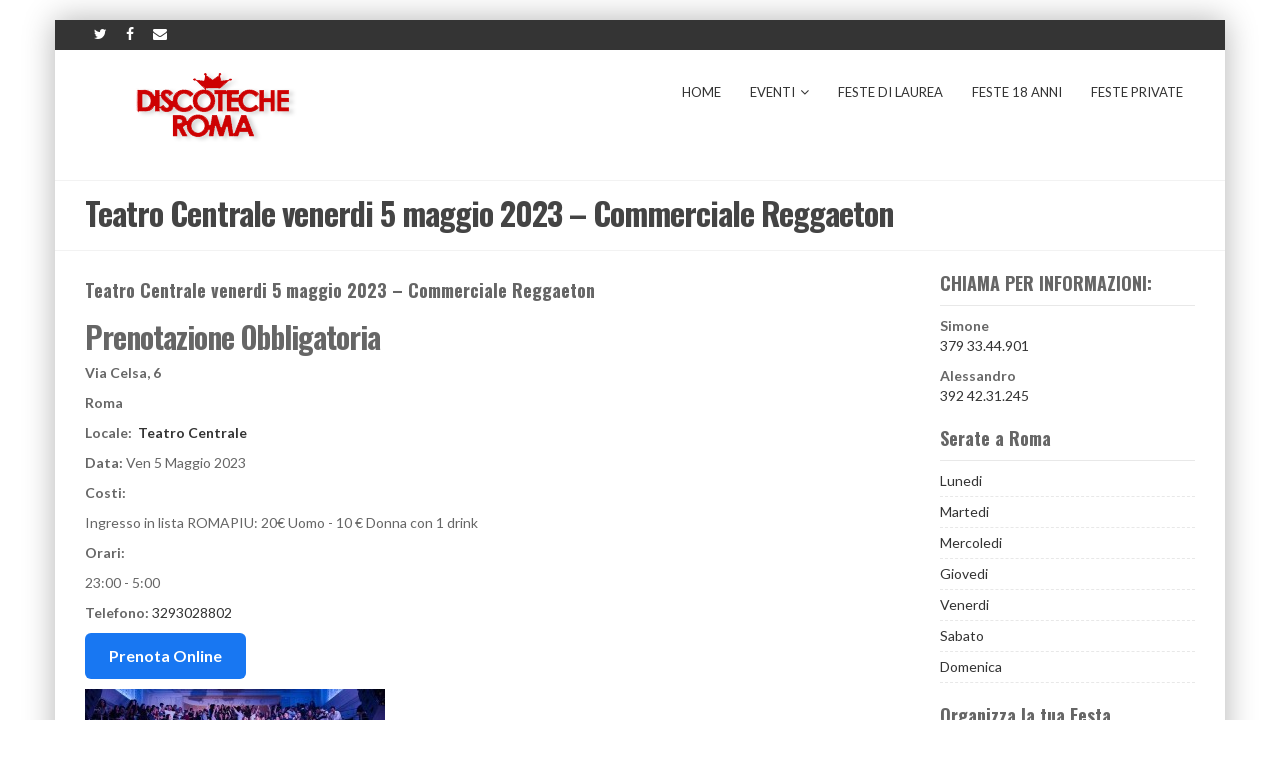

--- FILE ---
content_type: text/html; charset=UTF-8
request_url: https://www.discotecheroma.com/eventi/teatro-centrale-venerdi-28-aprile-2023-commerciale-reggaeton-2/
body_size: 24833
content:
<!DOCTYPE html>
<!--[if IE 7]>
<html class="ie ie7" lang="it-IT">
<![endif]-->
<!--[if IE 8]>
<html class="ie ie8" lang="it-IT">
<![endif]-->
<!--[if !(IE 7) | !(IE 8)  ]><!-->
<html lang="it-IT">
<!--<![endif]-->
<head>
	<meta charset="UTF-8">
<script type="text/javascript">
/* <![CDATA[ */
var gform;gform||(document.addEventListener("gform_main_scripts_loaded",function(){gform.scriptsLoaded=!0}),document.addEventListener("gform/theme/scripts_loaded",function(){gform.themeScriptsLoaded=!0}),window.addEventListener("DOMContentLoaded",function(){gform.domLoaded=!0}),gform={domLoaded:!1,scriptsLoaded:!1,themeScriptsLoaded:!1,isFormEditor:()=>"function"==typeof InitializeEditor,callIfLoaded:function(o){return!(!gform.domLoaded||!gform.scriptsLoaded||!gform.themeScriptsLoaded&&!gform.isFormEditor()||(gform.isFormEditor()&&console.warn("The use of gform.initializeOnLoaded() is deprecated in the form editor context and will be removed in Gravity Forms 3.1."),o(),0))},initializeOnLoaded:function(o){gform.callIfLoaded(o)||(document.addEventListener("gform_main_scripts_loaded",()=>{gform.scriptsLoaded=!0,gform.callIfLoaded(o)}),document.addEventListener("gform/theme/scripts_loaded",()=>{gform.themeScriptsLoaded=!0,gform.callIfLoaded(o)}),window.addEventListener("DOMContentLoaded",()=>{gform.domLoaded=!0,gform.callIfLoaded(o)}))},hooks:{action:{},filter:{}},addAction:function(o,r,e,t){gform.addHook("action",o,r,e,t)},addFilter:function(o,r,e,t){gform.addHook("filter",o,r,e,t)},doAction:function(o){gform.doHook("action",o,arguments)},applyFilters:function(o){return gform.doHook("filter",o,arguments)},removeAction:function(o,r){gform.removeHook("action",o,r)},removeFilter:function(o,r,e){gform.removeHook("filter",o,r,e)},addHook:function(o,r,e,t,n){null==gform.hooks[o][r]&&(gform.hooks[o][r]=[]);var d=gform.hooks[o][r];null==n&&(n=r+"_"+d.length),gform.hooks[o][r].push({tag:n,callable:e,priority:t=null==t?10:t})},doHook:function(r,o,e){var t;if(e=Array.prototype.slice.call(e,1),null!=gform.hooks[r][o]&&((o=gform.hooks[r][o]).sort(function(o,r){return o.priority-r.priority}),o.forEach(function(o){"function"!=typeof(t=o.callable)&&(t=window[t]),"action"==r?t.apply(null,e):e[0]=t.apply(null,e)})),"filter"==r)return e[0]},removeHook:function(o,r,t,n){var e;null!=gform.hooks[o][r]&&(e=(e=gform.hooks[o][r]).filter(function(o,r,e){return!!(null!=n&&n!=o.tag||null!=t&&t!=o.priority)}),gform.hooks[o][r]=e)}});
/* ]]> */
</script>

    	<meta name="viewport" content="width=device-width, initial-scale=1.0">
    <link rel="shortcut icon" href="https://www.discotecheroma.com/wp-content/themes/mx42/img/favicon.png" />
	<link rel="profile" href="https://gmpg.org/xfn/11">
	<link rel="pingback" href="https://www.discotecheroma.com/xmlrpc.php">
    
    <!-- IE10 viewport hack for Surface/desktop Windows 8 bug -->
    <script data-minify="1" src="https://www.discotecheroma.com/wp-content/cache/min/1/wp-content/themes/mx/js/ie10-viewport-bug-workaround.js?ver=1769261786" data-rocket-defer defer></script>
    
    <!-- HTML5 shim and Respond.js IE8 support of HTML5 elements and media queries -->
    <!--[if lt IE 9]>
      <script src="https://www.discotecheroma.com/wp-content/themes/mx/js/html5shiv.js"></script>
      <script src="https://www.discotecheroma.com/wp-content/themes/mx/js/respond.min.js"></script>
    <![endif]-->

	<meta name='robots' content='index, follow, max-image-preview:large, max-snippet:-1, max-video-preview:-1' />

	<!-- This site is optimized with the Yoast SEO plugin v26.6 - https://yoast.com/wordpress/plugins/seo/ -->
	<title>Teatro Centrale venerdi 5 maggio 2023 - Commerciale Reggaeton</title>
<link data-rocket-preload as="style" href="https://fonts.googleapis.com/css?family=Oswald%3A400%2C300%2C700%2C300italic%2C400italic%2C700italic%7CLato%3A400%2C300%2C700%2C300italic%2C400italic%2C700italic&#038;display=swap" rel="preload">
<link href="https://fonts.googleapis.com/css?family=Oswald%3A400%2C300%2C700%2C300italic%2C400italic%2C700italic%7CLato%3A400%2C300%2C700%2C300italic%2C400italic%2C700italic&#038;display=swap" media="print" onload="this.media=&#039;all&#039;" rel="stylesheet">
<noscript><link rel="stylesheet" href="https://fonts.googleapis.com/css?family=Oswald%3A400%2C300%2C700%2C300italic%2C400italic%2C700italic%7CLato%3A400%2C300%2C700%2C300italic%2C400italic%2C700italic&#038;display=swap"></noscript>
	<meta name="description" content="Liste e Tavoli per il venerdì sera alla discoteca Teatro Centrale al Centro Di Roma. Chiama per info sulla serata." />
	<link rel="canonical" href="https://www.discotecheroma.com/eventi/teatro-centrale-venerdi-28-aprile-2023-commerciale-reggaeton-2/" />
	<meta property="og:locale" content="it_IT" />
	<meta property="og:type" content="article" />
	<meta property="og:title" content="Teatro Centrale venerdi 5 maggio 2023 - Commerciale Reggaeton" />
	<meta property="og:description" content="Liste e Tavoli per il venerdì sera alla discoteca Teatro Centrale al Centro Di Roma. Chiama per info sulla serata." />
	<meta property="og:url" content="https://www.discotecheroma.com/eventi/teatro-centrale-venerdi-28-aprile-2023-commerciale-reggaeton-2/" />
	<meta property="og:site_name" content="Discoteche Roma" />
	<meta property="article:publisher" content="https://www.facebook.com/discotecheromacom/" />
	<meta name="twitter:card" content="summary_large_image" />
	<meta name="twitter:label1" content="Tempo di lettura stimato" />
	<meta name="twitter:data1" content="1 minuto" />
	<!-- / Yoast SEO plugin. -->


<link rel='dns-prefetch' href='//fonts.googleapis.com' />
<link rel='dns-prefetch' href='//www.googletagmanager.com' />
<link href='https://fonts.gstatic.com' crossorigin rel='preconnect' />
<link rel="alternate" type="application/rss+xml" title="Discoteche Roma &raquo; Feed" href="https://www.discotecheroma.com/feed/" />
<link rel="alternate" type="application/rss+xml" title="Discoteche Roma &raquo; Feed dei commenti" href="https://www.discotecheroma.com/comments/feed/" />
<link rel="alternate" title="oEmbed (JSON)" type="application/json+oembed" href="https://www.discotecheroma.com/wp-json/oembed/1.0/embed?url=https%3A%2F%2Fwww.discotecheroma.com%2Feventi%2Fteatro-centrale-venerdi-28-aprile-2023-commerciale-reggaeton-2%2F" />
<link rel="alternate" title="oEmbed (XML)" type="text/xml+oembed" href="https://www.discotecheroma.com/wp-json/oembed/1.0/embed?url=https%3A%2F%2Fwww.discotecheroma.com%2Feventi%2Fteatro-centrale-venerdi-28-aprile-2023-commerciale-reggaeton-2%2F&#038;format=xml" />
<style id='wp-img-auto-sizes-contain-inline-css' type='text/css'>
img:is([sizes=auto i],[sizes^="auto," i]){contain-intrinsic-size:3000px 1500px}
/*# sourceURL=wp-img-auto-sizes-contain-inline-css */
</style>
<link rel='stylesheet' id='toolset_bootstrap_4-css' href='https://www.discotecheroma.com/wp-content/plugins/toolset-blocks/vendor/toolset/toolset-common/res/lib/bootstrap4/css/bootstrap.min.css?ver=4.5.3' type='text/css' media='screen' />
<link rel='stylesheet' id='toolset-maps-fixes-css' href='https://www.discotecheroma.com/wp-content/cache/background-css/1/www.discotecheroma.com/wp-content/plugins/toolset-maps/resources/css/toolset_maps_fixes.css?ver=2.2.1&wpr_t=1769656454' type='text/css' media='all' />
<style id='wp-emoji-styles-inline-css' type='text/css'>

	img.wp-smiley, img.emoji {
		display: inline !important;
		border: none !important;
		box-shadow: none !important;
		height: 1em !important;
		width: 1em !important;
		margin: 0 0.07em !important;
		vertical-align: -0.1em !important;
		background: none !important;
		padding: 0 !important;
	}
/*# sourceURL=wp-emoji-styles-inline-css */
</style>
<link rel='stylesheet' id='wp-block-library-css' href='https://www.discotecheroma.com/wp-includes/css/dist/block-library/style.min.css?ver=6.9' type='text/css' media='all' />
<style id='global-styles-inline-css' type='text/css'>
:root{--wp--preset--aspect-ratio--square: 1;--wp--preset--aspect-ratio--4-3: 4/3;--wp--preset--aspect-ratio--3-4: 3/4;--wp--preset--aspect-ratio--3-2: 3/2;--wp--preset--aspect-ratio--2-3: 2/3;--wp--preset--aspect-ratio--16-9: 16/9;--wp--preset--aspect-ratio--9-16: 9/16;--wp--preset--color--black: #000000;--wp--preset--color--cyan-bluish-gray: #abb8c3;--wp--preset--color--white: #ffffff;--wp--preset--color--pale-pink: #f78da7;--wp--preset--color--vivid-red: #cf2e2e;--wp--preset--color--luminous-vivid-orange: #ff6900;--wp--preset--color--luminous-vivid-amber: #fcb900;--wp--preset--color--light-green-cyan: #7bdcb5;--wp--preset--color--vivid-green-cyan: #00d084;--wp--preset--color--pale-cyan-blue: #8ed1fc;--wp--preset--color--vivid-cyan-blue: #0693e3;--wp--preset--color--vivid-purple: #9b51e0;--wp--preset--gradient--vivid-cyan-blue-to-vivid-purple: linear-gradient(135deg,rgb(6,147,227) 0%,rgb(155,81,224) 100%);--wp--preset--gradient--light-green-cyan-to-vivid-green-cyan: linear-gradient(135deg,rgb(122,220,180) 0%,rgb(0,208,130) 100%);--wp--preset--gradient--luminous-vivid-amber-to-luminous-vivid-orange: linear-gradient(135deg,rgb(252,185,0) 0%,rgb(255,105,0) 100%);--wp--preset--gradient--luminous-vivid-orange-to-vivid-red: linear-gradient(135deg,rgb(255,105,0) 0%,rgb(207,46,46) 100%);--wp--preset--gradient--very-light-gray-to-cyan-bluish-gray: linear-gradient(135deg,rgb(238,238,238) 0%,rgb(169,184,195) 100%);--wp--preset--gradient--cool-to-warm-spectrum: linear-gradient(135deg,rgb(74,234,220) 0%,rgb(151,120,209) 20%,rgb(207,42,186) 40%,rgb(238,44,130) 60%,rgb(251,105,98) 80%,rgb(254,248,76) 100%);--wp--preset--gradient--blush-light-purple: linear-gradient(135deg,rgb(255,206,236) 0%,rgb(152,150,240) 100%);--wp--preset--gradient--blush-bordeaux: linear-gradient(135deg,rgb(254,205,165) 0%,rgb(254,45,45) 50%,rgb(107,0,62) 100%);--wp--preset--gradient--luminous-dusk: linear-gradient(135deg,rgb(255,203,112) 0%,rgb(199,81,192) 50%,rgb(65,88,208) 100%);--wp--preset--gradient--pale-ocean: linear-gradient(135deg,rgb(255,245,203) 0%,rgb(182,227,212) 50%,rgb(51,167,181) 100%);--wp--preset--gradient--electric-grass: linear-gradient(135deg,rgb(202,248,128) 0%,rgb(113,206,126) 100%);--wp--preset--gradient--midnight: linear-gradient(135deg,rgb(2,3,129) 0%,rgb(40,116,252) 100%);--wp--preset--font-size--small: 13px;--wp--preset--font-size--medium: 20px;--wp--preset--font-size--large: 36px;--wp--preset--font-size--x-large: 42px;--wp--preset--spacing--20: 0.44rem;--wp--preset--spacing--30: 0.67rem;--wp--preset--spacing--40: 1rem;--wp--preset--spacing--50: 1.5rem;--wp--preset--spacing--60: 2.25rem;--wp--preset--spacing--70: 3.38rem;--wp--preset--spacing--80: 5.06rem;--wp--preset--shadow--natural: 6px 6px 9px rgba(0, 0, 0, 0.2);--wp--preset--shadow--deep: 12px 12px 50px rgba(0, 0, 0, 0.4);--wp--preset--shadow--sharp: 6px 6px 0px rgba(0, 0, 0, 0.2);--wp--preset--shadow--outlined: 6px 6px 0px -3px rgb(255, 255, 255), 6px 6px rgb(0, 0, 0);--wp--preset--shadow--crisp: 6px 6px 0px rgb(0, 0, 0);}:where(.is-layout-flex){gap: 0.5em;}:where(.is-layout-grid){gap: 0.5em;}body .is-layout-flex{display: flex;}.is-layout-flex{flex-wrap: wrap;align-items: center;}.is-layout-flex > :is(*, div){margin: 0;}body .is-layout-grid{display: grid;}.is-layout-grid > :is(*, div){margin: 0;}:where(.wp-block-columns.is-layout-flex){gap: 2em;}:where(.wp-block-columns.is-layout-grid){gap: 2em;}:where(.wp-block-post-template.is-layout-flex){gap: 1.25em;}:where(.wp-block-post-template.is-layout-grid){gap: 1.25em;}.has-black-color{color: var(--wp--preset--color--black) !important;}.has-cyan-bluish-gray-color{color: var(--wp--preset--color--cyan-bluish-gray) !important;}.has-white-color{color: var(--wp--preset--color--white) !important;}.has-pale-pink-color{color: var(--wp--preset--color--pale-pink) !important;}.has-vivid-red-color{color: var(--wp--preset--color--vivid-red) !important;}.has-luminous-vivid-orange-color{color: var(--wp--preset--color--luminous-vivid-orange) !important;}.has-luminous-vivid-amber-color{color: var(--wp--preset--color--luminous-vivid-amber) !important;}.has-light-green-cyan-color{color: var(--wp--preset--color--light-green-cyan) !important;}.has-vivid-green-cyan-color{color: var(--wp--preset--color--vivid-green-cyan) !important;}.has-pale-cyan-blue-color{color: var(--wp--preset--color--pale-cyan-blue) !important;}.has-vivid-cyan-blue-color{color: var(--wp--preset--color--vivid-cyan-blue) !important;}.has-vivid-purple-color{color: var(--wp--preset--color--vivid-purple) !important;}.has-black-background-color{background-color: var(--wp--preset--color--black) !important;}.has-cyan-bluish-gray-background-color{background-color: var(--wp--preset--color--cyan-bluish-gray) !important;}.has-white-background-color{background-color: var(--wp--preset--color--white) !important;}.has-pale-pink-background-color{background-color: var(--wp--preset--color--pale-pink) !important;}.has-vivid-red-background-color{background-color: var(--wp--preset--color--vivid-red) !important;}.has-luminous-vivid-orange-background-color{background-color: var(--wp--preset--color--luminous-vivid-orange) !important;}.has-luminous-vivid-amber-background-color{background-color: var(--wp--preset--color--luminous-vivid-amber) !important;}.has-light-green-cyan-background-color{background-color: var(--wp--preset--color--light-green-cyan) !important;}.has-vivid-green-cyan-background-color{background-color: var(--wp--preset--color--vivid-green-cyan) !important;}.has-pale-cyan-blue-background-color{background-color: var(--wp--preset--color--pale-cyan-blue) !important;}.has-vivid-cyan-blue-background-color{background-color: var(--wp--preset--color--vivid-cyan-blue) !important;}.has-vivid-purple-background-color{background-color: var(--wp--preset--color--vivid-purple) !important;}.has-black-border-color{border-color: var(--wp--preset--color--black) !important;}.has-cyan-bluish-gray-border-color{border-color: var(--wp--preset--color--cyan-bluish-gray) !important;}.has-white-border-color{border-color: var(--wp--preset--color--white) !important;}.has-pale-pink-border-color{border-color: var(--wp--preset--color--pale-pink) !important;}.has-vivid-red-border-color{border-color: var(--wp--preset--color--vivid-red) !important;}.has-luminous-vivid-orange-border-color{border-color: var(--wp--preset--color--luminous-vivid-orange) !important;}.has-luminous-vivid-amber-border-color{border-color: var(--wp--preset--color--luminous-vivid-amber) !important;}.has-light-green-cyan-border-color{border-color: var(--wp--preset--color--light-green-cyan) !important;}.has-vivid-green-cyan-border-color{border-color: var(--wp--preset--color--vivid-green-cyan) !important;}.has-pale-cyan-blue-border-color{border-color: var(--wp--preset--color--pale-cyan-blue) !important;}.has-vivid-cyan-blue-border-color{border-color: var(--wp--preset--color--vivid-cyan-blue) !important;}.has-vivid-purple-border-color{border-color: var(--wp--preset--color--vivid-purple) !important;}.has-vivid-cyan-blue-to-vivid-purple-gradient-background{background: var(--wp--preset--gradient--vivid-cyan-blue-to-vivid-purple) !important;}.has-light-green-cyan-to-vivid-green-cyan-gradient-background{background: var(--wp--preset--gradient--light-green-cyan-to-vivid-green-cyan) !important;}.has-luminous-vivid-amber-to-luminous-vivid-orange-gradient-background{background: var(--wp--preset--gradient--luminous-vivid-amber-to-luminous-vivid-orange) !important;}.has-luminous-vivid-orange-to-vivid-red-gradient-background{background: var(--wp--preset--gradient--luminous-vivid-orange-to-vivid-red) !important;}.has-very-light-gray-to-cyan-bluish-gray-gradient-background{background: var(--wp--preset--gradient--very-light-gray-to-cyan-bluish-gray) !important;}.has-cool-to-warm-spectrum-gradient-background{background: var(--wp--preset--gradient--cool-to-warm-spectrum) !important;}.has-blush-light-purple-gradient-background{background: var(--wp--preset--gradient--blush-light-purple) !important;}.has-blush-bordeaux-gradient-background{background: var(--wp--preset--gradient--blush-bordeaux) !important;}.has-luminous-dusk-gradient-background{background: var(--wp--preset--gradient--luminous-dusk) !important;}.has-pale-ocean-gradient-background{background: var(--wp--preset--gradient--pale-ocean) !important;}.has-electric-grass-gradient-background{background: var(--wp--preset--gradient--electric-grass) !important;}.has-midnight-gradient-background{background: var(--wp--preset--gradient--midnight) !important;}.has-small-font-size{font-size: var(--wp--preset--font-size--small) !important;}.has-medium-font-size{font-size: var(--wp--preset--font-size--medium) !important;}.has-large-font-size{font-size: var(--wp--preset--font-size--large) !important;}.has-x-large-font-size{font-size: var(--wp--preset--font-size--x-large) !important;}
/*# sourceURL=global-styles-inline-css */
</style>

<style id='classic-theme-styles-inline-css' type='text/css'>
/*! This file is auto-generated */
.wp-block-button__link{color:#fff;background-color:#32373c;border-radius:9999px;box-shadow:none;text-decoration:none;padding:calc(.667em + 2px) calc(1.333em + 2px);font-size:1.125em}.wp-block-file__button{background:#32373c;color:#fff;text-decoration:none}
/*# sourceURL=/wp-includes/css/classic-themes.min.css */
</style>
<link rel='stylesheet' id='mediaelement-css' href='https://www.discotecheroma.com/wp-content/cache/background-css/1/www.discotecheroma.com/wp-includes/js/mediaelement/mediaelementplayer-legacy.min.css?ver=4.2.17&wpr_t=1769656454' type='text/css' media='all' />
<link rel='stylesheet' id='wp-mediaelement-css' href='https://www.discotecheroma.com/wp-includes/js/mediaelement/wp-mediaelement.min.css?ver=6.9' type='text/css' media='all' />
<link rel='stylesheet' id='view_editor_gutenberg_frontend_assets-css' href='https://www.discotecheroma.com/wp-content/cache/background-css/1/www.discotecheroma.com/wp-content/plugins/toolset-blocks/public/css/views-frontend.css?ver=3.6.21&wpr_t=1769656454' type='text/css' media='all' />
<style id='view_editor_gutenberg_frontend_assets-inline-css' type='text/css'>
.wpv-sort-list-dropdown.wpv-sort-list-dropdown-style-default > span.wpv-sort-list,.wpv-sort-list-dropdown.wpv-sort-list-dropdown-style-default .wpv-sort-list-item {border-color: #cdcdcd;}.wpv-sort-list-dropdown.wpv-sort-list-dropdown-style-default .wpv-sort-list-item a {color: #444;background-color: #fff;}.wpv-sort-list-dropdown.wpv-sort-list-dropdown-style-default a:hover,.wpv-sort-list-dropdown.wpv-sort-list-dropdown-style-default a:focus {color: #000;background-color: #eee;}.wpv-sort-list-dropdown.wpv-sort-list-dropdown-style-default .wpv-sort-list-item.wpv-sort-list-current a {color: #000;background-color: #eee;}
.wpv-sort-list-dropdown.wpv-sort-list-dropdown-style-default > span.wpv-sort-list,.wpv-sort-list-dropdown.wpv-sort-list-dropdown-style-default .wpv-sort-list-item {border-color: #cdcdcd;}.wpv-sort-list-dropdown.wpv-sort-list-dropdown-style-default .wpv-sort-list-item a {color: #444;background-color: #fff;}.wpv-sort-list-dropdown.wpv-sort-list-dropdown-style-default a:hover,.wpv-sort-list-dropdown.wpv-sort-list-dropdown-style-default a:focus {color: #000;background-color: #eee;}.wpv-sort-list-dropdown.wpv-sort-list-dropdown-style-default .wpv-sort-list-item.wpv-sort-list-current a {color: #000;background-color: #eee;}.wpv-sort-list-dropdown.wpv-sort-list-dropdown-style-grey > span.wpv-sort-list,.wpv-sort-list-dropdown.wpv-sort-list-dropdown-style-grey .wpv-sort-list-item {border-color: #cdcdcd;}.wpv-sort-list-dropdown.wpv-sort-list-dropdown-style-grey .wpv-sort-list-item a {color: #444;background-color: #eeeeee;}.wpv-sort-list-dropdown.wpv-sort-list-dropdown-style-grey a:hover,.wpv-sort-list-dropdown.wpv-sort-list-dropdown-style-grey a:focus {color: #000;background-color: #e5e5e5;}.wpv-sort-list-dropdown.wpv-sort-list-dropdown-style-grey .wpv-sort-list-item.wpv-sort-list-current a {color: #000;background-color: #e5e5e5;}
.wpv-sort-list-dropdown.wpv-sort-list-dropdown-style-default > span.wpv-sort-list,.wpv-sort-list-dropdown.wpv-sort-list-dropdown-style-default .wpv-sort-list-item {border-color: #cdcdcd;}.wpv-sort-list-dropdown.wpv-sort-list-dropdown-style-default .wpv-sort-list-item a {color: #444;background-color: #fff;}.wpv-sort-list-dropdown.wpv-sort-list-dropdown-style-default a:hover,.wpv-sort-list-dropdown.wpv-sort-list-dropdown-style-default a:focus {color: #000;background-color: #eee;}.wpv-sort-list-dropdown.wpv-sort-list-dropdown-style-default .wpv-sort-list-item.wpv-sort-list-current a {color: #000;background-color: #eee;}.wpv-sort-list-dropdown.wpv-sort-list-dropdown-style-grey > span.wpv-sort-list,.wpv-sort-list-dropdown.wpv-sort-list-dropdown-style-grey .wpv-sort-list-item {border-color: #cdcdcd;}.wpv-sort-list-dropdown.wpv-sort-list-dropdown-style-grey .wpv-sort-list-item a {color: #444;background-color: #eeeeee;}.wpv-sort-list-dropdown.wpv-sort-list-dropdown-style-grey a:hover,.wpv-sort-list-dropdown.wpv-sort-list-dropdown-style-grey a:focus {color: #000;background-color: #e5e5e5;}.wpv-sort-list-dropdown.wpv-sort-list-dropdown-style-grey .wpv-sort-list-item.wpv-sort-list-current a {color: #000;background-color: #e5e5e5;}.wpv-sort-list-dropdown.wpv-sort-list-dropdown-style-blue > span.wpv-sort-list,.wpv-sort-list-dropdown.wpv-sort-list-dropdown-style-blue .wpv-sort-list-item {border-color: #0099cc;}.wpv-sort-list-dropdown.wpv-sort-list-dropdown-style-blue .wpv-sort-list-item a {color: #444;background-color: #cbddeb;}.wpv-sort-list-dropdown.wpv-sort-list-dropdown-style-blue a:hover,.wpv-sort-list-dropdown.wpv-sort-list-dropdown-style-blue a:focus {color: #000;background-color: #95bedd;}.wpv-sort-list-dropdown.wpv-sort-list-dropdown-style-blue .wpv-sort-list-item.wpv-sort-list-current a {color: #000;background-color: #95bedd;}
/*# sourceURL=view_editor_gutenberg_frontend_assets-inline-css */
</style>
<link rel='stylesheet' id='waconnectcss-css' href='https://www.discotecheroma.com/wp-content/cache/background-css/1/www.discotecheroma.com/wp-content/plugins/wp-waconnect/waconnect.css?ver=6.9&wpr_t=1769656454' type='text/css' media='all' />
<link rel='stylesheet' id='bootstrap-css' href='https://www.discotecheroma.com/wp-content/themes/mx/bootstrap/css/bootstrap.min.css?ver=4.14.3' type='text/css' media='all' />
<link rel='stylesheet' id='fontawesome-css' href='https://www.discotecheroma.com/wp-content/themes/mx/fontawesome/css/font-awesome.min.css?ver=4.14.3' type='text/css' media='all' />
<link rel='stylesheet' id='flexslider_style-css' href='https://www.discotecheroma.com/wp-content/cache/background-css/1/www.discotecheroma.com/wp-content/themes/mx/js/flexslider/flexslider.css?ver=4.14.3&wpr_t=1769656454' type='text/css' media='all' />
<link rel='stylesheet' id='fancyBox_style-css' href='https://www.discotecheroma.com/wp-content/cache/background-css/1/www.discotecheroma.com/wp-content/themes/mx/js/fancyBox/jquery.fancybox.css?ver=4.14.3&wpr_t=1769656454' type='text/css' media='all' />
<link rel='stylesheet' id='fancyBox_helper_style-css' href='https://www.discotecheroma.com/wp-content/themes/mx/js/fancyBox/helpers/jquery.fancybox-thumbs.css?ver=4.14.3' type='text/css' media='all' />
<link rel='stylesheet' id='animate-css' href='https://www.discotecheroma.com/wp-content/themes/mx/css/animate.min.css?ver=4.14.3' type='text/css' media='all' />
<link rel='stylesheet' id='mx_skin-css' href='https://www.discotecheroma.com/wp-content/cache/background-css/1/www.discotecheroma.com/wp-content/themes/mx/css/light.css?ver=4.14.3&wpr_t=1769656454' type='text/css' media='all' />
<link rel='stylesheet' id='mx_style-css' href='https://www.discotecheroma.com/wp-content/themes/mx/style.css?ver=4.14.3' type='text/css' media='all' />
<link rel='stylesheet' id='mx_responsive_style-css' href='https://www.discotecheroma.com/wp-content/themes/mx/css/responsive.css?ver=4.14.3' type='text/css' media='all' />
<link rel='stylesheet' id='custom_style-css' href='https://www.discotecheroma.com/wp-content/cache/background-css/1/www.discotecheroma.com/wp-content/uploads/mx/mx-styles.css?ver=89&wpr_t=1769656454' type='text/css' media='all' />

<style id='rocket-lazyload-inline-css' type='text/css'>
.rll-youtube-player{position:relative;padding-bottom:56.23%;height:0;overflow:hidden;max-width:100%;}.rll-youtube-player:focus-within{outline: 2px solid currentColor;outline-offset: 5px;}.rll-youtube-player iframe{position:absolute;top:0;left:0;width:100%;height:100%;z-index:100;background:0 0}.rll-youtube-player img{bottom:0;display:block;left:0;margin:auto;max-width:100%;width:100%;position:absolute;right:0;top:0;border:none;height:auto;-webkit-transition:.4s all;-moz-transition:.4s all;transition:.4s all}.rll-youtube-player img:hover{-webkit-filter:brightness(75%)}.rll-youtube-player .play{height:100%;width:100%;left:0;top:0;position:absolute;background:var(--wpr-bg-bdbe8a1c-2979-4515-8896-bbd1c50ca3f3) no-repeat center;background-color: transparent !important;cursor:pointer;border:none;}
/*# sourceURL=rocket-lazyload-inline-css */
</style>
<script data-minify="1" type="text/javascript" src="https://www.discotecheroma.com/wp-content/cache/min/1/wp-content/plugins/toolset-blocks/vendor/toolset/common-es/public/toolset-common-es-frontend.js?ver=1769261786" id="toolset-common-es-frontend-js" data-rocket-defer defer></script>
<script type="text/javascript" src="https://www.discotecheroma.com/wp-includes/js/jquery/jquery.min.js?ver=3.7.1" id="jquery-core-js" data-rocket-defer defer></script>
<script type="text/javascript" src="https://www.discotecheroma.com/wp-includes/js/jquery/jquery-migrate.min.js?ver=3.4.1" id="jquery-migrate-js" data-rocket-defer defer></script>
<link rel="https://api.w.org/" href="https://www.discotecheroma.com/wp-json/" /><link rel="alternate" title="JSON" type="application/json" href="https://www.discotecheroma.com/wp-json/wp/v2/eventi/26185" /><link rel="EditURI" type="application/rsd+xml" title="RSD" href="https://www.discotecheroma.com/xmlrpc.php?rsd" />
<meta name="generator" content="WordPress 6.9" />
<link rel='shortlink' href='https://www.discotecheroma.com/?p=26185' />
<meta name="generator" content="Site Kit by Google 1.168.0" /><style id="mx-custom-page-css" type="text/css">
@media only screen and (-Webkit-min-device-pixel-ratio: 1.5),
only screen and (-moz-min-device-pixel-ratio: 1.5),
only screen and (-o-min-device-pixel-ratio: 3/2),
only screen and (min-device-pixel-ratio: 1.5) {
	
}
</style>
         <script> window.addEventListener("load",function(){ var c={script:false,link:false}; function ls(s) { if(!['script','link'].includes(s)||c[s]){return;}c[s]=true; var d=document,f=d.getElementsByTagName(s)[0],j=d.createElement(s); if(s==='script'){j.async=true;j.src='https://www.discotecheroma.com/wp-content/plugins/toolset-blocks/vendor/toolset/blocks/public/js/frontend.js?v=1.6.17';}else{ j.rel='stylesheet';j.href='https://www.discotecheroma.com/wp-content/cache/background-css/1/www.discotecheroma.com/wp-content/plugins/toolset-blocks/vendor/toolset/blocks/public/css/style.css?wpr_t=1769656454?v=1.6.17';} f.parentNode.insertBefore(j, f); }; function ex(){ls('script');ls('link')} window.addEventListener("scroll", ex, {once: true}); if (('IntersectionObserver' in window) && ('IntersectionObserverEntry' in window) && ('intersectionRatio' in window.IntersectionObserverEntry.prototype)) { var i = 0, fb = document.querySelectorAll("[class^='tb-']"), o = new IntersectionObserver(es => { es.forEach(e => { o.unobserve(e.target); if (e.intersectionRatio > 0) { ex();o.disconnect();}else{ i++;if(fb.length>i){o.observe(fb[i])}} }) }); if (fb.length) { o.observe(fb[i]) } } }) </script>
	<noscript>
		<link rel="stylesheet" href="https://www.discotecheroma.com/wp-content/cache/background-css/1/www.discotecheroma.com/wp-content/plugins/toolset-blocks/vendor/toolset/blocks/public/css/style.css?wpr_t=1769656454">
	</noscript>
<!-- Snippet Google Tag Manager aggiunto da Site Kit -->
<script type="text/javascript">
/* <![CDATA[ */

			( function( w, d, s, l, i ) {
				w[l] = w[l] || [];
				w[l].push( {'gtm.start': new Date().getTime(), event: 'gtm.js'} );
				var f = d.getElementsByTagName( s )[0],
					j = d.createElement( s ), dl = l != 'dataLayer' ? '&l=' + l : '';
				j.async = true;
				j.src = 'https://www.googletagmanager.com/gtm.js?id=' + i + dl;
				f.parentNode.insertBefore( j, f );
			} )( window, document, 'script', 'dataLayer', 'GTM-WHHJ9ZH' );
			
/* ]]> */
</script>

<!-- Termina lo snippet Google Tag Manager aggiunto da Site Kit -->
<link rel="icon" href="https://www.discotecheroma.com/wp-content/uploads/2019/05/cropped-favicon-32x32.png" sizes="32x32" />
<link rel="icon" href="https://www.discotecheroma.com/wp-content/uploads/2019/05/cropped-favicon-192x192.png" sizes="192x192" />
<link rel="apple-touch-icon" href="https://www.discotecheroma.com/wp-content/uploads/2019/05/cropped-favicon-180x180.png" />
<meta name="msapplication-TileImage" content="https://www.discotecheroma.com/wp-content/uploads/2019/05/cropped-favicon-270x270.png" />
<noscript><style id="rocket-lazyload-nojs-css">.rll-youtube-player, [data-lazy-src]{display:none !important;}</style></noscript><link rel='stylesheet' id='spf_intlTelInput-css' href='https://www.discotecheroma.com/wp-content/cache/background-css/1/www.discotecheroma.com/wp-content/plugins/smart-phone-field-for-gravity-forms/assets/css/intlTelInput.min.css?ver=2.2.0&wpr_t=1769656454' type='text/css' media='all' />
<link rel='stylesheet' id='gform_basic-css' href='https://www.discotecheroma.com/wp-content/cache/background-css/1/www.discotecheroma.com/wp-content/plugins/gravityforms/assets/css/dist/basic.min.css?ver=2.9.24&wpr_t=1769656454' type='text/css' media='all' />
<link rel='stylesheet' id='gform_theme_components-css' href='https://www.discotecheroma.com/wp-content/plugins/gravityforms/assets/css/dist/theme-components.min.css?ver=2.9.24' type='text/css' media='all' />
<link rel='stylesheet' id='gform_theme-css' href='https://www.discotecheroma.com/wp-content/cache/background-css/1/www.discotecheroma.com/wp-content/plugins/gravityforms/assets/css/dist/theme.min.css?ver=2.9.24&wpr_t=1769656454' type='text/css' media='all' />
<style id="wpr-lazyload-bg-container"></style><style id="wpr-lazyload-bg-exclusion"></style>
<noscript>
<style id="wpr-lazyload-bg-nostyle">.toolset-google-map-preview{--wpr-bg-f57c6b7d-f445-4235-8112-4f822b80210b: url('https://www.discotecheroma.com/wp-content/plugins/toolset-maps/resources/images/powered-by-google-on-toolset.png');}.toolset-google-map-preview .toolset-google-map-preview-reload{--wpr-bg-79c3dff5-0e30-48e6-947c-e5fd845c1a1d: url('https://www.discotecheroma.com/wp-content/plugins/toolset-maps/resources/images/powered-by-google-on-toolset-reload.png');}.mejs-overlay-button{--wpr-bg-c1b4c159-f8d3-4603-bc38-69e3f60c7795: url('https://www.discotecheroma.com/wp-includes/js/mediaelement/mejs-controls.svg');}.mejs-overlay-loading-bg-img{--wpr-bg-ce022393-f827-448a-9a94-4e23702ad937: url('https://www.discotecheroma.com/wp-includes/js/mediaelement/mejs-controls.svg');}.mejs-button>button{--wpr-bg-03fff1fc-4eee-4a05-befa-bcbf689f7d21: url('https://www.discotecheroma.com/wp-includes/js/mediaelement/mejs-controls.svg');}.wpv_pagination_dots li a{--wpr-bg-65f2dbe2-be65-456c-b373-862005886152: url('https://www.discotecheroma.com/wp-content/plugins/toolset-blocks/res/img/pagination_dots.png');}.wpv-sorting-indicator{--wpr-bg-fb8cab30-c96e-4a4f-bf4b-ff5b79aa653c: url('https://www.discotecheroma.com/wp-content/plugins/toolset-blocks/res/img/sort.gif');}.wac-wa{--wpr-bg-c1f86e54-5c00-482e-a248-e1679fdf795d: url('https://www.discotecheroma.com/wp-content/plugins/wp-waconnect/images/wa.png');}.flex-direction-nav a{--wpr-bg-1cd846aa-826f-43ef-a1d6-635c761578db: url('https://www.discotecheroma.com/wp-content/themes/mx/js/flexslider/images/bg_direction_nav.png');}#fancybox-loading div{--wpr-bg-4ce54c21-4568-4301-a5e5-3b44086f8a9e: url('https://www.discotecheroma.com/wp-content/themes/mx/js/fancyBox/fancybox_loading.gif');}#fancybox-loading div{--wpr-bg-bf810c68-dfa6-427d-bec1-b14248a070de: url('https://www.discotecheroma.com/wp-content/themes/mx/js/fancyBox/fancybox_loading@2x.gif');}.fancybox-nav{--wpr-bg-f1e2098f-863a-40db-9f19-c449399eb7af: url('https://www.discotecheroma.com/wp-content/themes/mx/js/fancyBox/blank.gif');}.fancybox-overlay{--wpr-bg-18c0a8bc-c736-4824-bd1f-930bb2aa131f: url('https://www.discotecheroma.com/wp-content/themes/mx/js/fancyBox/fancybox_overlay.png');}#fancybox-loading, .fancybox-close, .fancybox-prev span, .fancybox-next span{--wpr-bg-92f7aa21-cce2-4ea7-8a7c-889215d16db6: url('https://www.discotecheroma.com/wp-content/themes/mx/js/fancyBox/fancybox_sprite.png');}#fancybox-loading, .fancybox-close, .fancybox-prev span, .fancybox-next span{--wpr-bg-50a5070c-9a32-43a2-8c2d-b911b06344f0: url('https://www.discotecheroma.com/wp-content/themes/mx/js/fancyBox/fancybox_sprite@2x.png');}body.boxed-layout{--wpr-bg-2990d9fb-9e22-4883-a6a5-370c5a6e853f: url('https://www.discotecheroma.com/wp-content/themes/mx/img/project_papper.png');}body.boxed-layout{--wpr-bg-27359db9-1a69-4d9a-ae49-02ac41819d35: url('https://www.discotecheroma.com/wp-content/themes/mx/img/project_papper@2x.png');}#site-content-header{--wpr-bg-0f7a5700-1e58-45f9-80d0-b59fe6094e1b: url('https://www.discotecheroma.com/wp-content/themes/mx/img/debut_light.png');}#site-content-header{--wpr-bg-362953cd-955f-4b6e-905f-10b7d26d203b: url('https://www.discotecheroma.com/wp-content/themes/mx/img/debut_light@2x.png');}[class^="mx-icon-"]{--wpr-bg-fe72ae12-df6c-4173-a385-b9e31bafe767: url('https://www.discotecheroma.com/wp-content/themes/mx/img/socials/socials.png');}[class^="mx-icon-"]{--wpr-bg-fe3764ed-35de-4339-a64d-0f89e77c21ee: url('https://www.discotecheroma.com/wp-content/themes/mx/img/socials/socials@2x.png');}.flexslider.mx-fl .flex-prev{--wpr-bg-ab1fcde2-d57e-4103-ab37-aa1f3d2794f1: url('https://www.discotecheroma.com/wp-content/themes/mx/img/icon_chevron_left.png');}.flexslider.mx-fl .flex-next{--wpr-bg-7d62e044-21f6-4d17-a4c7-5e3247382ea4: url('https://www.discotecheroma.com/wp-content/themes/mx/img/icon_chevron_right.png');}#site-content-header{--wpr-bg-22b3b9c0-4a7b-4fed-b0c0-b20bd58fcab1: url('https://www.discotecheroma.com/wp-content/uploads/2018/09/debut_light@2x.png');}#site-content-header{--wpr-bg-a05f410e-74d0-4b65-a9e2-1568cc69eaa4: url('https://www.discotecheroma.com/wp-content/uploads/2018/09/debut_light@2x.png');}.tb-social-share--092 .tb-social-share__facebook__share-button{--wpr-bg-f5db7cfa-fbc4-46c9-96a9-461917ed17f7: url('https://www.discotecheroma.com/wp-content/plugins/toolset-blocks/vendor/toolset/blocks/public/css/icons/facebook.svg');}.tb-social-share--092 .tb-social-share__linkedin__share-button{--wpr-bg-febf9e6e-364e-4d24-b0a5-3130056205ad: url('https://www.discotecheroma.com/wp-content/plugins/toolset-blocks/vendor/toolset/blocks/public/css/icons/linkedin.svg');}.tb-social-share--092 .tb-social-share__twitter__share-button{--wpr-bg-e46507dc-17c6-4568-bd08-db1449b234f8: url('https://www.discotecheroma.com/wp-content/plugins/toolset-blocks/vendor/toolset/blocks/public/css/icons/twitter.svg');}.tb-social-share--092 .tb-social-share__pinterest__share-button{--wpr-bg-ff8bd13b-5aad-45fe-acc3-af6db5b8e4f9: url('https://www.discotecheroma.com/wp-content/plugins/toolset-blocks/vendor/toolset/blocks/public/css/icons/pinterest.svg');}.tb-social-share--092 .tb-social-share__telegram__share-button{--wpr-bg-e94d46a5-e886-476b-a516-8b3620f7497d: url('https://www.discotecheroma.com/wp-content/plugins/toolset-blocks/vendor/toolset/blocks/public/css/icons/telegram.svg');}.tb-social-share--092 .tb-social-share__reddit__share-button{--wpr-bg-07252d20-0f24-402b-a972-666dc594930a: url('https://www.discotecheroma.com/wp-content/plugins/toolset-blocks/vendor/toolset/blocks/public/css/icons/reddit.svg');}.tb-social-share--092 .tb-social-share__viber__share-button{--wpr-bg-d859f58a-147d-4811-9bd5-8a7cbda3151d: url('https://www.discotecheroma.com/wp-content/plugins/toolset-blocks/vendor/toolset/blocks/public/css/icons/viber.svg');}.tb-social-share--092 .tb-social-share__email__share-button{--wpr-bg-82e738ae-0b0a-4d5c-a400-cf57555c95ce: url('https://www.discotecheroma.com/wp-content/plugins/toolset-blocks/vendor/toolset/blocks/public/css/icons/email.svg');}.pcafe_sp_field .ginput_container_phone .spf-phone.valid-msg:before{--wpr-bg-9cd2d630-fbbe-464b-ab4e-3458332953fa: url('https://www.discotecheroma.com/wp-content/plugins/smart-phone-field-for-gravity-forms/assets/img/valid.png');}.pcafe_sp_field .ginput_container_phone .spf-phone.error-msg:before{--wpr-bg-6145a1bb-459a-465a-b500-f4b70b2b589c: url('https://www.discotecheroma.com/wp-content/plugins/smart-phone-field-for-gravity-forms/assets/img/invalid.png');}.gform_wrapper.gravity-theme .chosen-container-single .chosen-single abbr{--wpr-bg-4cdb4e8a-c64b-4c62-bd80-ee44b0f5f0cc: url('https://www.discotecheroma.com/wp-content/plugins/gravityforms/legacy/css/chosen-sprite.png');}.gform_wrapper.gravity-theme .chosen-container-single .chosen-single div b{--wpr-bg-1b7723c1-2b2a-43ae-8fdc-d62e2757979f: url('https://www.discotecheroma.com/wp-content/plugins/gravityforms/legacy/css/chosen-sprite.png');}.gform_wrapper.gravity-theme .chosen-container-single .chosen-search input[type=text]{--wpr-bg-16565b07-9b7d-4f48-bacb-f33deea58ee0: url('https://www.discotecheroma.com/wp-content/plugins/gravityforms/legacy/css/chosen-sprite.png');}.gform_wrapper.gravity-theme .chosen-container-multi .chosen-choices li.search-choice .search-choice-close{--wpr-bg-5b71d23a-1af2-4a50-88f8-87ae36e75f76: url('https://www.discotecheroma.com/wp-content/plugins/gravityforms/legacy/css/chosen-sprite.png');}.gform_wrapper.gravity-theme .chosen-rtl .chosen-search input[type=text]{--wpr-bg-b5a4d1cd-5ee2-4082-b3fa-d9cd04362104: url('https://www.discotecheroma.com/wp-content/plugins/gravityforms/legacy/css/chosen-sprite.png');}.gform_wrapper.gravity-theme .gform_card_icon_container div.gform_card_icon.gform_card_icon_selected::after{--wpr-bg-77206bce-50e6-479c-a0ae-1069002cd5a7: url('https://www.discotecheroma.com/wp-content/plugins/gravityforms/images/gf-creditcards-check.svg');}.gform_wrapper.gravity-theme .gfield_list_icons button{--wpr-bg-4b026af8-6fde-4952-9b12-55d7750015f6: url('https://www.discotecheroma.com/wp-content/plugins/gravityforms/images/list-add.svg');}.gform_wrapper.gravity-theme .chosen-container .chosen-results-scroll-down span,.gform_wrapper.gravity-theme .chosen-container .chosen-results-scroll-up span,.gform_wrapper.gravity-theme .chosen-container-multi .chosen-choices .search-choice .search-choice-close,.gform_wrapper.gravity-theme .chosen-container-single .chosen-search input[type=text],.gform_wrapper.gravity-theme .chosen-container-single .chosen-single abbr,.gform_wrapper.gravity-theme .chosen-container-single .chosen-single div b,.gform_wrapper.gravity-theme .chosen-rtl .chosen-search input[type=text]{--wpr-bg-fb41b45e-868e-4975-b3dc-c9cc3ec51d84: url('https://www.discotecheroma.com/wp-content/plugins/gravityforms/legacy/css/chosen-sprite@2x.png');}.gform_wrapper.gravity-theme .gform_card_icon_container div.gform_card_icon{--wpr-bg-db0721c7-c54b-4271-8554-3e12a8f5b507: url('https://www.discotecheroma.com/wp-content/plugins/gravityforms/images/gf-creditcards.svg');}.gform_wrapper.gravity-theme .ginput_container_creditcard .ginput_card_security_code_icon{--wpr-bg-ba1d123e-390d-4cd7-bf8f-512394ae8557: url('https://www.discotecheroma.com/wp-content/plugins/gravityforms/images/gf-creditcards.svg');}.gform_wrapper.gravity-theme .gfield_list_icons button.delete_list_item{--wpr-bg-7de274ab-0958-4900-8acc-50e0d4a5ba45: url('https://www.discotecheroma.com/wp-content/plugins/gravityforms/images/list-remove.svg');}.gravity-theme.ui-datepicker .ui-datepicker-header select{--wpr-bg-d6b5de06-5ddd-47f6-8477-a0482a815532: url('https://www.discotecheroma.com/wp-content/plugins/gravityforms/images/theme/down-arrow.svg');}.rll-youtube-player .play{--wpr-bg-bdbe8a1c-2979-4515-8896-bbd1c50ca3f3: url('https://www.discotecheroma.com/wp-content/plugins/wp-rocket/assets/img/youtube.png');}</style>
</noscript>
<script type="application/javascript">const rocket_pairs = [{"selector":".toolset-google-map-preview","style":".toolset-google-map-preview{--wpr-bg-f57c6b7d-f445-4235-8112-4f822b80210b: url('https:\/\/www.discotecheroma.com\/wp-content\/plugins\/toolset-maps\/resources\/images\/powered-by-google-on-toolset.png');}","hash":"f57c6b7d-f445-4235-8112-4f822b80210b","url":"https:\/\/www.discotecheroma.com\/wp-content\/plugins\/toolset-maps\/resources\/images\/powered-by-google-on-toolset.png"},{"selector":".toolset-google-map-preview .toolset-google-map-preview-reload","style":".toolset-google-map-preview .toolset-google-map-preview-reload{--wpr-bg-79c3dff5-0e30-48e6-947c-e5fd845c1a1d: url('https:\/\/www.discotecheroma.com\/wp-content\/plugins\/toolset-maps\/resources\/images\/powered-by-google-on-toolset-reload.png');}","hash":"79c3dff5-0e30-48e6-947c-e5fd845c1a1d","url":"https:\/\/www.discotecheroma.com\/wp-content\/plugins\/toolset-maps\/resources\/images\/powered-by-google-on-toolset-reload.png"},{"selector":".mejs-overlay-button","style":".mejs-overlay-button{--wpr-bg-c1b4c159-f8d3-4603-bc38-69e3f60c7795: url('https:\/\/www.discotecheroma.com\/wp-includes\/js\/mediaelement\/mejs-controls.svg');}","hash":"c1b4c159-f8d3-4603-bc38-69e3f60c7795","url":"https:\/\/www.discotecheroma.com\/wp-includes\/js\/mediaelement\/mejs-controls.svg"},{"selector":".mejs-overlay-loading-bg-img","style":".mejs-overlay-loading-bg-img{--wpr-bg-ce022393-f827-448a-9a94-4e23702ad937: url('https:\/\/www.discotecheroma.com\/wp-includes\/js\/mediaelement\/mejs-controls.svg');}","hash":"ce022393-f827-448a-9a94-4e23702ad937","url":"https:\/\/www.discotecheroma.com\/wp-includes\/js\/mediaelement\/mejs-controls.svg"},{"selector":".mejs-button>button","style":".mejs-button>button{--wpr-bg-03fff1fc-4eee-4a05-befa-bcbf689f7d21: url('https:\/\/www.discotecheroma.com\/wp-includes\/js\/mediaelement\/mejs-controls.svg');}","hash":"03fff1fc-4eee-4a05-befa-bcbf689f7d21","url":"https:\/\/www.discotecheroma.com\/wp-includes\/js\/mediaelement\/mejs-controls.svg"},{"selector":".wpv_pagination_dots li a","style":".wpv_pagination_dots li a{--wpr-bg-65f2dbe2-be65-456c-b373-862005886152: url('https:\/\/www.discotecheroma.com\/wp-content\/plugins\/toolset-blocks\/res\/img\/pagination_dots.png');}","hash":"65f2dbe2-be65-456c-b373-862005886152","url":"https:\/\/www.discotecheroma.com\/wp-content\/plugins\/toolset-blocks\/res\/img\/pagination_dots.png"},{"selector":".wpv-sorting-indicator","style":".wpv-sorting-indicator{--wpr-bg-fb8cab30-c96e-4a4f-bf4b-ff5b79aa653c: url('https:\/\/www.discotecheroma.com\/wp-content\/plugins\/toolset-blocks\/res\/img\/sort.gif');}","hash":"fb8cab30-c96e-4a4f-bf4b-ff5b79aa653c","url":"https:\/\/www.discotecheroma.com\/wp-content\/plugins\/toolset-blocks\/res\/img\/sort.gif"},{"selector":".wac-wa","style":".wac-wa{--wpr-bg-c1f86e54-5c00-482e-a248-e1679fdf795d: url('https:\/\/www.discotecheroma.com\/wp-content\/plugins\/wp-waconnect\/images\/wa.png');}","hash":"c1f86e54-5c00-482e-a248-e1679fdf795d","url":"https:\/\/www.discotecheroma.com\/wp-content\/plugins\/wp-waconnect\/images\/wa.png"},{"selector":".flex-direction-nav a","style":".flex-direction-nav a{--wpr-bg-1cd846aa-826f-43ef-a1d6-635c761578db: url('https:\/\/www.discotecheroma.com\/wp-content\/themes\/mx\/js\/flexslider\/images\/bg_direction_nav.png');}","hash":"1cd846aa-826f-43ef-a1d6-635c761578db","url":"https:\/\/www.discotecheroma.com\/wp-content\/themes\/mx\/js\/flexslider\/images\/bg_direction_nav.png"},{"selector":"#fancybox-loading div","style":"#fancybox-loading div{--wpr-bg-4ce54c21-4568-4301-a5e5-3b44086f8a9e: url('https:\/\/www.discotecheroma.com\/wp-content\/themes\/mx\/js\/fancyBox\/fancybox_loading.gif');}","hash":"4ce54c21-4568-4301-a5e5-3b44086f8a9e","url":"https:\/\/www.discotecheroma.com\/wp-content\/themes\/mx\/js\/fancyBox\/fancybox_loading.gif"},{"selector":"#fancybox-loading div","style":"#fancybox-loading div{--wpr-bg-bf810c68-dfa6-427d-bec1-b14248a070de: url('https:\/\/www.discotecheroma.com\/wp-content\/themes\/mx\/js\/fancyBox\/fancybox_loading@2x.gif');}","hash":"bf810c68-dfa6-427d-bec1-b14248a070de","url":"https:\/\/www.discotecheroma.com\/wp-content\/themes\/mx\/js\/fancyBox\/fancybox_loading@2x.gif"},{"selector":".fancybox-nav","style":".fancybox-nav{--wpr-bg-f1e2098f-863a-40db-9f19-c449399eb7af: url('https:\/\/www.discotecheroma.com\/wp-content\/themes\/mx\/js\/fancyBox\/blank.gif');}","hash":"f1e2098f-863a-40db-9f19-c449399eb7af","url":"https:\/\/www.discotecheroma.com\/wp-content\/themes\/mx\/js\/fancyBox\/blank.gif"},{"selector":".fancybox-overlay","style":".fancybox-overlay{--wpr-bg-18c0a8bc-c736-4824-bd1f-930bb2aa131f: url('https:\/\/www.discotecheroma.com\/wp-content\/themes\/mx\/js\/fancyBox\/fancybox_overlay.png');}","hash":"18c0a8bc-c736-4824-bd1f-930bb2aa131f","url":"https:\/\/www.discotecheroma.com\/wp-content\/themes\/mx\/js\/fancyBox\/fancybox_overlay.png"},{"selector":"#fancybox-loading, .fancybox-close, .fancybox-prev span, .fancybox-next span","style":"#fancybox-loading, .fancybox-close, .fancybox-prev span, .fancybox-next span{--wpr-bg-92f7aa21-cce2-4ea7-8a7c-889215d16db6: url('https:\/\/www.discotecheroma.com\/wp-content\/themes\/mx\/js\/fancyBox\/fancybox_sprite.png');}","hash":"92f7aa21-cce2-4ea7-8a7c-889215d16db6","url":"https:\/\/www.discotecheroma.com\/wp-content\/themes\/mx\/js\/fancyBox\/fancybox_sprite.png"},{"selector":"#fancybox-loading, .fancybox-close, .fancybox-prev span, .fancybox-next span","style":"#fancybox-loading, .fancybox-close, .fancybox-prev span, .fancybox-next span{--wpr-bg-50a5070c-9a32-43a2-8c2d-b911b06344f0: url('https:\/\/www.discotecheroma.com\/wp-content\/themes\/mx\/js\/fancyBox\/fancybox_sprite@2x.png');}","hash":"50a5070c-9a32-43a2-8c2d-b911b06344f0","url":"https:\/\/www.discotecheroma.com\/wp-content\/themes\/mx\/js\/fancyBox\/fancybox_sprite@2x.png"},{"selector":"body.boxed-layout","style":"body.boxed-layout{--wpr-bg-2990d9fb-9e22-4883-a6a5-370c5a6e853f: url('https:\/\/www.discotecheroma.com\/wp-content\/themes\/mx\/img\/project_papper.png');}","hash":"2990d9fb-9e22-4883-a6a5-370c5a6e853f","url":"https:\/\/www.discotecheroma.com\/wp-content\/themes\/mx\/img\/project_papper.png"},{"selector":"body.boxed-layout","style":"body.boxed-layout{--wpr-bg-27359db9-1a69-4d9a-ae49-02ac41819d35: url('https:\/\/www.discotecheroma.com\/wp-content\/themes\/mx\/img\/project_papper@2x.png');}","hash":"27359db9-1a69-4d9a-ae49-02ac41819d35","url":"https:\/\/www.discotecheroma.com\/wp-content\/themes\/mx\/img\/project_papper@2x.png"},{"selector":"#site-content-header","style":"#site-content-header{--wpr-bg-0f7a5700-1e58-45f9-80d0-b59fe6094e1b: url('https:\/\/www.discotecheroma.com\/wp-content\/themes\/mx\/img\/debut_light.png');}","hash":"0f7a5700-1e58-45f9-80d0-b59fe6094e1b","url":"https:\/\/www.discotecheroma.com\/wp-content\/themes\/mx\/img\/debut_light.png"},{"selector":"#site-content-header","style":"#site-content-header{--wpr-bg-362953cd-955f-4b6e-905f-10b7d26d203b: url('https:\/\/www.discotecheroma.com\/wp-content\/themes\/mx\/img\/debut_light@2x.png');}","hash":"362953cd-955f-4b6e-905f-10b7d26d203b","url":"https:\/\/www.discotecheroma.com\/wp-content\/themes\/mx\/img\/debut_light@2x.png"},{"selector":"[class^=\"mx-icon-\"]","style":"[class^=\"mx-icon-\"]{--wpr-bg-fe72ae12-df6c-4173-a385-b9e31bafe767: url('https:\/\/www.discotecheroma.com\/wp-content\/themes\/mx\/img\/socials\/socials.png');}","hash":"fe72ae12-df6c-4173-a385-b9e31bafe767","url":"https:\/\/www.discotecheroma.com\/wp-content\/themes\/mx\/img\/socials\/socials.png"},{"selector":"[class^=\"mx-icon-\"]","style":"[class^=\"mx-icon-\"]{--wpr-bg-fe3764ed-35de-4339-a64d-0f89e77c21ee: url('https:\/\/www.discotecheroma.com\/wp-content\/themes\/mx\/img\/socials\/socials@2x.png');}","hash":"fe3764ed-35de-4339-a64d-0f89e77c21ee","url":"https:\/\/www.discotecheroma.com\/wp-content\/themes\/mx\/img\/socials\/socials@2x.png"},{"selector":".flexslider.mx-fl .flex-prev","style":".flexslider.mx-fl .flex-prev{--wpr-bg-ab1fcde2-d57e-4103-ab37-aa1f3d2794f1: url('https:\/\/www.discotecheroma.com\/wp-content\/themes\/mx\/img\/icon_chevron_left.png');}","hash":"ab1fcde2-d57e-4103-ab37-aa1f3d2794f1","url":"https:\/\/www.discotecheroma.com\/wp-content\/themes\/mx\/img\/icon_chevron_left.png"},{"selector":".flexslider.mx-fl .flex-next","style":".flexslider.mx-fl .flex-next{--wpr-bg-7d62e044-21f6-4d17-a4c7-5e3247382ea4: url('https:\/\/www.discotecheroma.com\/wp-content\/themes\/mx\/img\/icon_chevron_right.png');}","hash":"7d62e044-21f6-4d17-a4c7-5e3247382ea4","url":"https:\/\/www.discotecheroma.com\/wp-content\/themes\/mx\/img\/icon_chevron_right.png"},{"selector":"#site-content-header","style":"#site-content-header{--wpr-bg-22b3b9c0-4a7b-4fed-b0c0-b20bd58fcab1: url('https:\/\/www.discotecheroma.com\/wp-content\/uploads\/2018\/09\/debut_light@2x.png');}","hash":"22b3b9c0-4a7b-4fed-b0c0-b20bd58fcab1","url":"https:\/\/www.discotecheroma.com\/wp-content\/uploads\/2018\/09\/debut_light@2x.png"},{"selector":"#site-content-header","style":"#site-content-header{--wpr-bg-a05f410e-74d0-4b65-a9e2-1568cc69eaa4: url('https:\/\/www.discotecheroma.com\/wp-content\/uploads\/2018\/09\/debut_light@2x.png');}","hash":"a05f410e-74d0-4b65-a9e2-1568cc69eaa4","url":"https:\/\/www.discotecheroma.com\/wp-content\/uploads\/2018\/09\/debut_light@2x.png"},{"selector":".tb-social-share--092 .tb-social-share__facebook__share-button","style":".tb-social-share--092 .tb-social-share__facebook__share-button{--wpr-bg-f5db7cfa-fbc4-46c9-96a9-461917ed17f7: url('https:\/\/www.discotecheroma.com\/wp-content\/plugins\/toolset-blocks\/vendor\/toolset\/blocks\/public\/css\/icons\/facebook.svg');}","hash":"f5db7cfa-fbc4-46c9-96a9-461917ed17f7","url":"https:\/\/www.discotecheroma.com\/wp-content\/plugins\/toolset-blocks\/vendor\/toolset\/blocks\/public\/css\/icons\/facebook.svg"},{"selector":".tb-social-share--092 .tb-social-share__linkedin__share-button","style":".tb-social-share--092 .tb-social-share__linkedin__share-button{--wpr-bg-febf9e6e-364e-4d24-b0a5-3130056205ad: url('https:\/\/www.discotecheroma.com\/wp-content\/plugins\/toolset-blocks\/vendor\/toolset\/blocks\/public\/css\/icons\/linkedin.svg');}","hash":"febf9e6e-364e-4d24-b0a5-3130056205ad","url":"https:\/\/www.discotecheroma.com\/wp-content\/plugins\/toolset-blocks\/vendor\/toolset\/blocks\/public\/css\/icons\/linkedin.svg"},{"selector":".tb-social-share--092 .tb-social-share__twitter__share-button","style":".tb-social-share--092 .tb-social-share__twitter__share-button{--wpr-bg-e46507dc-17c6-4568-bd08-db1449b234f8: url('https:\/\/www.discotecheroma.com\/wp-content\/plugins\/toolset-blocks\/vendor\/toolset\/blocks\/public\/css\/icons\/twitter.svg');}","hash":"e46507dc-17c6-4568-bd08-db1449b234f8","url":"https:\/\/www.discotecheroma.com\/wp-content\/plugins\/toolset-blocks\/vendor\/toolset\/blocks\/public\/css\/icons\/twitter.svg"},{"selector":".tb-social-share--092 .tb-social-share__pinterest__share-button","style":".tb-social-share--092 .tb-social-share__pinterest__share-button{--wpr-bg-ff8bd13b-5aad-45fe-acc3-af6db5b8e4f9: url('https:\/\/www.discotecheroma.com\/wp-content\/plugins\/toolset-blocks\/vendor\/toolset\/blocks\/public\/css\/icons\/pinterest.svg');}","hash":"ff8bd13b-5aad-45fe-acc3-af6db5b8e4f9","url":"https:\/\/www.discotecheroma.com\/wp-content\/plugins\/toolset-blocks\/vendor\/toolset\/blocks\/public\/css\/icons\/pinterest.svg"},{"selector":".tb-social-share--092 .tb-social-share__telegram__share-button","style":".tb-social-share--092 .tb-social-share__telegram__share-button{--wpr-bg-e94d46a5-e886-476b-a516-8b3620f7497d: url('https:\/\/www.discotecheroma.com\/wp-content\/plugins\/toolset-blocks\/vendor\/toolset\/blocks\/public\/css\/icons\/telegram.svg');}","hash":"e94d46a5-e886-476b-a516-8b3620f7497d","url":"https:\/\/www.discotecheroma.com\/wp-content\/plugins\/toolset-blocks\/vendor\/toolset\/blocks\/public\/css\/icons\/telegram.svg"},{"selector":".tb-social-share--092 .tb-social-share__reddit__share-button","style":".tb-social-share--092 .tb-social-share__reddit__share-button{--wpr-bg-07252d20-0f24-402b-a972-666dc594930a: url('https:\/\/www.discotecheroma.com\/wp-content\/plugins\/toolset-blocks\/vendor\/toolset\/blocks\/public\/css\/icons\/reddit.svg');}","hash":"07252d20-0f24-402b-a972-666dc594930a","url":"https:\/\/www.discotecheroma.com\/wp-content\/plugins\/toolset-blocks\/vendor\/toolset\/blocks\/public\/css\/icons\/reddit.svg"},{"selector":".tb-social-share--092 .tb-social-share__viber__share-button","style":".tb-social-share--092 .tb-social-share__viber__share-button{--wpr-bg-d859f58a-147d-4811-9bd5-8a7cbda3151d: url('https:\/\/www.discotecheroma.com\/wp-content\/plugins\/toolset-blocks\/vendor\/toolset\/blocks\/public\/css\/icons\/viber.svg');}","hash":"d859f58a-147d-4811-9bd5-8a7cbda3151d","url":"https:\/\/www.discotecheroma.com\/wp-content\/plugins\/toolset-blocks\/vendor\/toolset\/blocks\/public\/css\/icons\/viber.svg"},{"selector":".tb-social-share--092 .tb-social-share__email__share-button","style":".tb-social-share--092 .tb-social-share__email__share-button{--wpr-bg-82e738ae-0b0a-4d5c-a400-cf57555c95ce: url('https:\/\/www.discotecheroma.com\/wp-content\/plugins\/toolset-blocks\/vendor\/toolset\/blocks\/public\/css\/icons\/email.svg');}","hash":"82e738ae-0b0a-4d5c-a400-cf57555c95ce","url":"https:\/\/www.discotecheroma.com\/wp-content\/plugins\/toolset-blocks\/vendor\/toolset\/blocks\/public\/css\/icons\/email.svg"},{"selector":".pcafe_sp_field .ginput_container_phone .spf-phone.valid-msg","style":".pcafe_sp_field .ginput_container_phone .spf-phone.valid-msg:before{--wpr-bg-9cd2d630-fbbe-464b-ab4e-3458332953fa: url('https:\/\/www.discotecheroma.com\/wp-content\/plugins\/smart-phone-field-for-gravity-forms\/assets\/img\/valid.png');}","hash":"9cd2d630-fbbe-464b-ab4e-3458332953fa","url":"https:\/\/www.discotecheroma.com\/wp-content\/plugins\/smart-phone-field-for-gravity-forms\/assets\/img\/valid.png"},{"selector":".pcafe_sp_field .ginput_container_phone .spf-phone.error-msg","style":".pcafe_sp_field .ginput_container_phone .spf-phone.error-msg:before{--wpr-bg-6145a1bb-459a-465a-b500-f4b70b2b589c: url('https:\/\/www.discotecheroma.com\/wp-content\/plugins\/smart-phone-field-for-gravity-forms\/assets\/img\/invalid.png');}","hash":"6145a1bb-459a-465a-b500-f4b70b2b589c","url":"https:\/\/www.discotecheroma.com\/wp-content\/plugins\/smart-phone-field-for-gravity-forms\/assets\/img\/invalid.png"},{"selector":".gform_wrapper.gravity-theme .chosen-container-single .chosen-single abbr","style":".gform_wrapper.gravity-theme .chosen-container-single .chosen-single abbr{--wpr-bg-4cdb4e8a-c64b-4c62-bd80-ee44b0f5f0cc: url('https:\/\/www.discotecheroma.com\/wp-content\/plugins\/gravityforms\/legacy\/css\/chosen-sprite.png');}","hash":"4cdb4e8a-c64b-4c62-bd80-ee44b0f5f0cc","url":"https:\/\/www.discotecheroma.com\/wp-content\/plugins\/gravityforms\/legacy\/css\/chosen-sprite.png"},{"selector":".gform_wrapper.gravity-theme .chosen-container-single .chosen-single div b","style":".gform_wrapper.gravity-theme .chosen-container-single .chosen-single div b{--wpr-bg-1b7723c1-2b2a-43ae-8fdc-d62e2757979f: url('https:\/\/www.discotecheroma.com\/wp-content\/plugins\/gravityforms\/legacy\/css\/chosen-sprite.png');}","hash":"1b7723c1-2b2a-43ae-8fdc-d62e2757979f","url":"https:\/\/www.discotecheroma.com\/wp-content\/plugins\/gravityforms\/legacy\/css\/chosen-sprite.png"},{"selector":".gform_wrapper.gravity-theme .chosen-container-single .chosen-search input[type=text]","style":".gform_wrapper.gravity-theme .chosen-container-single .chosen-search input[type=text]{--wpr-bg-16565b07-9b7d-4f48-bacb-f33deea58ee0: url('https:\/\/www.discotecheroma.com\/wp-content\/plugins\/gravityforms\/legacy\/css\/chosen-sprite.png');}","hash":"16565b07-9b7d-4f48-bacb-f33deea58ee0","url":"https:\/\/www.discotecheroma.com\/wp-content\/plugins\/gravityforms\/legacy\/css\/chosen-sprite.png"},{"selector":".gform_wrapper.gravity-theme .chosen-container-multi .chosen-choices li.search-choice .search-choice-close","style":".gform_wrapper.gravity-theme .chosen-container-multi .chosen-choices li.search-choice .search-choice-close{--wpr-bg-5b71d23a-1af2-4a50-88f8-87ae36e75f76: url('https:\/\/www.discotecheroma.com\/wp-content\/plugins\/gravityforms\/legacy\/css\/chosen-sprite.png');}","hash":"5b71d23a-1af2-4a50-88f8-87ae36e75f76","url":"https:\/\/www.discotecheroma.com\/wp-content\/plugins\/gravityforms\/legacy\/css\/chosen-sprite.png"},{"selector":".gform_wrapper.gravity-theme .chosen-rtl .chosen-search input[type=text]","style":".gform_wrapper.gravity-theme .chosen-rtl .chosen-search input[type=text]{--wpr-bg-b5a4d1cd-5ee2-4082-b3fa-d9cd04362104: url('https:\/\/www.discotecheroma.com\/wp-content\/plugins\/gravityforms\/legacy\/css\/chosen-sprite.png');}","hash":"b5a4d1cd-5ee2-4082-b3fa-d9cd04362104","url":"https:\/\/www.discotecheroma.com\/wp-content\/plugins\/gravityforms\/legacy\/css\/chosen-sprite.png"},{"selector":".gform_wrapper.gravity-theme .gform_card_icon_container div.gform_card_icon.gform_card_icon_selected","style":".gform_wrapper.gravity-theme .gform_card_icon_container div.gform_card_icon.gform_card_icon_selected::after{--wpr-bg-77206bce-50e6-479c-a0ae-1069002cd5a7: url('https:\/\/www.discotecheroma.com\/wp-content\/plugins\/gravityforms\/images\/gf-creditcards-check.svg');}","hash":"77206bce-50e6-479c-a0ae-1069002cd5a7","url":"https:\/\/www.discotecheroma.com\/wp-content\/plugins\/gravityforms\/images\/gf-creditcards-check.svg"},{"selector":".gform_wrapper.gravity-theme .gfield_list_icons button","style":".gform_wrapper.gravity-theme .gfield_list_icons button{--wpr-bg-4b026af8-6fde-4952-9b12-55d7750015f6: url('https:\/\/www.discotecheroma.com\/wp-content\/plugins\/gravityforms\/images\/list-add.svg');}","hash":"4b026af8-6fde-4952-9b12-55d7750015f6","url":"https:\/\/www.discotecheroma.com\/wp-content\/plugins\/gravityforms\/images\/list-add.svg"},{"selector":".gform_wrapper.gravity-theme .chosen-container .chosen-results-scroll-down span,.gform_wrapper.gravity-theme .chosen-container .chosen-results-scroll-up span,.gform_wrapper.gravity-theme .chosen-container-multi .chosen-choices .search-choice .search-choice-close,.gform_wrapper.gravity-theme .chosen-container-single .chosen-search input[type=text],.gform_wrapper.gravity-theme .chosen-container-single .chosen-single abbr,.gform_wrapper.gravity-theme .chosen-container-single .chosen-single div b,.gform_wrapper.gravity-theme .chosen-rtl .chosen-search input[type=text]","style":".gform_wrapper.gravity-theme .chosen-container .chosen-results-scroll-down span,.gform_wrapper.gravity-theme .chosen-container .chosen-results-scroll-up span,.gform_wrapper.gravity-theme .chosen-container-multi .chosen-choices .search-choice .search-choice-close,.gform_wrapper.gravity-theme .chosen-container-single .chosen-search input[type=text],.gform_wrapper.gravity-theme .chosen-container-single .chosen-single abbr,.gform_wrapper.gravity-theme .chosen-container-single .chosen-single div b,.gform_wrapper.gravity-theme .chosen-rtl .chosen-search input[type=text]{--wpr-bg-fb41b45e-868e-4975-b3dc-c9cc3ec51d84: url('https:\/\/www.discotecheroma.com\/wp-content\/plugins\/gravityforms\/legacy\/css\/chosen-sprite@2x.png');}","hash":"fb41b45e-868e-4975-b3dc-c9cc3ec51d84","url":"https:\/\/www.discotecheroma.com\/wp-content\/plugins\/gravityforms\/legacy\/css\/chosen-sprite@2x.png"},{"selector":".gform_wrapper.gravity-theme .gform_card_icon_container div.gform_card_icon","style":".gform_wrapper.gravity-theme .gform_card_icon_container div.gform_card_icon{--wpr-bg-db0721c7-c54b-4271-8554-3e12a8f5b507: url('https:\/\/www.discotecheroma.com\/wp-content\/plugins\/gravityforms\/images\/gf-creditcards.svg');}","hash":"db0721c7-c54b-4271-8554-3e12a8f5b507","url":"https:\/\/www.discotecheroma.com\/wp-content\/plugins\/gravityforms\/images\/gf-creditcards.svg"},{"selector":".gform_wrapper.gravity-theme .ginput_container_creditcard .ginput_card_security_code_icon","style":".gform_wrapper.gravity-theme .ginput_container_creditcard .ginput_card_security_code_icon{--wpr-bg-ba1d123e-390d-4cd7-bf8f-512394ae8557: url('https:\/\/www.discotecheroma.com\/wp-content\/plugins\/gravityforms\/images\/gf-creditcards.svg');}","hash":"ba1d123e-390d-4cd7-bf8f-512394ae8557","url":"https:\/\/www.discotecheroma.com\/wp-content\/plugins\/gravityforms\/images\/gf-creditcards.svg"},{"selector":".gform_wrapper.gravity-theme .gfield_list_icons button.delete_list_item","style":".gform_wrapper.gravity-theme .gfield_list_icons button.delete_list_item{--wpr-bg-7de274ab-0958-4900-8acc-50e0d4a5ba45: url('https:\/\/www.discotecheroma.com\/wp-content\/plugins\/gravityforms\/images\/list-remove.svg');}","hash":"7de274ab-0958-4900-8acc-50e0d4a5ba45","url":"https:\/\/www.discotecheroma.com\/wp-content\/plugins\/gravityforms\/images\/list-remove.svg"},{"selector":".gravity-theme.ui-datepicker .ui-datepicker-header select","style":".gravity-theme.ui-datepicker .ui-datepicker-header select{--wpr-bg-d6b5de06-5ddd-47f6-8477-a0482a815532: url('https:\/\/www.discotecheroma.com\/wp-content\/plugins\/gravityforms\/images\/theme\/down-arrow.svg');}","hash":"d6b5de06-5ddd-47f6-8477-a0482a815532","url":"https:\/\/www.discotecheroma.com\/wp-content\/plugins\/gravityforms\/images\/theme\/down-arrow.svg"},{"selector":".rll-youtube-player .play","style":".rll-youtube-player .play{--wpr-bg-bdbe8a1c-2979-4515-8896-bbd1c50ca3f3: url('https:\/\/www.discotecheroma.com\/wp-content\/plugins\/wp-rocket\/assets\/img\/youtube.png');}","hash":"bdbe8a1c-2979-4515-8896-bbd1c50ca3f3","url":"https:\/\/www.discotecheroma.com\/wp-content\/plugins\/wp-rocket\/assets\/img\/youtube.png"}]; const rocket_excluded_pairs = [];</script><meta name="generator" content="WP Rocket 3.19.2.1" data-wpr-features="wpr_lazyload_css_bg_img wpr_defer_js wpr_minify_js wpr_lazyload_images wpr_lazyload_iframes wpr_image_dimensions wpr_desktop" /></head>
<body class="wp-singular eventi-template-default single single-eventi postid-26185 wp-custom-logo wp-theme-mx boxed-layout views-template-scheda-evento">
	

	<script>(function() {
  var _fbq = window._fbq || (window._fbq = []);
  if (!_fbq.loaded) {
    var fbds = document.createElement('script');
    fbds.async = true;
    fbds.src = '//connect.facebook.net/en_US/fbds.js';
    var s = document.getElementsByTagName('script')[0];
    s.parentNode.insertBefore(fbds, s);
    _fbq.loaded = true;
  }
  _fbq.push(['addPixelId', "560125114107001"]);
})();
window._fbq = window._fbq || [];
window._fbq.push(["track", "PixelInitialized", {}]);
</script>
<noscript><img height="1" width="1" border="0" alt="" style="display:none" src="https://www.facebook.com/tr?id=560125114107001&amp;ev=NoScript" /></noscript>
	
	<div data-rocket-location-hash="46b5ec384d1573651fcf9e2729907712" class="wrapper">
    	<div data-rocket-location-hash="afe2689af6bbc27f55cd93fff03631e0" id="header-wrap">
        	        	        	<section data-rocket-location-hash="240d636b037a3912e2488bb69c169ead" id="header-topbar">
            	<div class="container">
                	<div class="row">
                        <div class="col-md-6 col-sm-6">
                        	<div id="header-topbar-left-content">
                            <ul class="topbar-social share-social"> <li class="social"><a href="https://www.twitter.com/discotecheroma" target="_blank" ><i class="fa fa-twitter"></i></a></li> <li class="social"><a href="https://www.facebook.com/discotecheromacom" target="_blank" ><i class="fa fa-facebook"></i></a></li> <li class="social"><a href="mailto:info@discotecheroma.com" target="_blank" ><i class="fa fa-envelope"></i></a></li></ul>                            </div>
                        </div>
                         <div class="col-md-6 col-sm-6">
                         	<div id="header-topbar-right-content">
                                                        </div>
                        </div>
                    </div>
                </div>
            </section>
                        <header data-rocket-location-hash="aa064cb76edb961c0cadb313edf997ec" id="site-header" class="site-header-style-4 header-fixed-support">
    <div id="mx-header">
        <div class="container">
            <div class="row">
                <div class="col-md-12 col-sm-12">
                	<div class="mx-header-logo">
                        <div class="logo">
                                                        <a href="https://www.discotecheroma.com/" title="Discoteche Roma" rel="home">
                                <img class="logo-default" src="data:image/svg+xml,%3Csvg%20xmlns='http://www.w3.org/2000/svg'%20viewBox='0%200%20240%20100'%3E%3C/svg%3E" width="240" height="100" alt="" data-lazy-src="https://www.discotecheroma.com/wp-content/uploads/discotecheroma.png"><noscript><img class="logo-default" src="https://www.discotecheroma.com/wp-content/uploads/discotecheroma.png" width="240" height="100" alt=""></noscript>
                                                                <img class="logo-retina" src="data:image/svg+xml,%3Csvg%20xmlns='http://www.w3.org/2000/svg'%20viewBox='0%200%20240%20100'%3E%3C/svg%3E" width="240" height="100" alt="" data-lazy-src="https://www.discotecheroma.com/wp-content/uploads/discotecheroma.png"><noscript><img class="logo-retina" src="https://www.discotecheroma.com/wp-content/uploads/discotecheroma.png" width="240" height="100" alt=""></noscript>
                                                            </a>
                                                    </div>
                    </div>
                    <div class="mx-header-right-container">
                    <div class="mx-header-right">
                    	<div class="mx-custom-container">
							                            <ul class="inline mx-header-right-list">
                                                                                                                                <li class="responsive-mobile-menu"><a href="#" class="header-responsive-menu-btn"><i class="fa fa-bars"></i></a></li>
                            </ul>
                                                                                </div>
                    </div>
                    <div class="clear"></div>
                    <div class="mx-header-right">
                    	<div class="mx-nav-container">
							<ul id="menu-orizzontale" class="mx-nav-menu"><li id="menu-item-548" class="menu-item menu-item-type-custom menu-item-object-custom menu-item-home menu-item-548"><a href="http://www.discotecheroma.com">Home</a></li>
<li id="menu-item-551" class="menu-item menu-item-type-custom menu-item-object-custom menu-item-has-children menu-item-551"><a href="http://www.discotecheroma.com/eventi-roma/">Eventi</a>
<ul class="sub-menu">
	<li id="menu-item-1611" class="menu-item menu-item-type-post_type menu-item-object-page menu-item-1611"><a title="Eventi Roma Lunedi" href="https://www.discotecheroma.com/eventi-roma-lunedi/">Lunedi</a></li>
	<li id="menu-item-1651" class="menu-item menu-item-type-post_type menu-item-object-page menu-item-1651"><a title="Eventi Roma Martedi" href="https://www.discotecheroma.com/eventi-roma-martedi/">Martedi</a></li>
	<li id="menu-item-1650" class="menu-item menu-item-type-post_type menu-item-object-page menu-item-1650"><a title="Eventi Roma Mercoledi" href="https://www.discotecheroma.com/eventi-roma-mercoledi/">Mercoledi</a></li>
	<li id="menu-item-1649" class="menu-item menu-item-type-post_type menu-item-object-page menu-item-1649"><a title="Eventi Roma Giovedi" href="https://www.discotecheroma.com/eventi-roma-giovedi/">Giovedi</a></li>
	<li id="menu-item-1648" class="menu-item menu-item-type-post_type menu-item-object-page menu-item-1648"><a title="Eventi Roma Venerdi" href="https://www.discotecheroma.com/eventi-roma-venerdi/">Venerdi</a></li>
	<li id="menu-item-1612" class="menu-item menu-item-type-post_type menu-item-object-page menu-item-1612"><a title="Eventi Roma Sabato" href="https://www.discotecheroma.com/discoteche-roma-sabato/">Sabato</a></li>
	<li id="menu-item-1652" class="menu-item menu-item-type-post_type menu-item-object-page menu-item-1652"><a title="Eventi Roma Domenica" href="https://www.discotecheroma.com/eventi-roma-domenica/">Domenica</a></li>
</ul>
</li>
<li id="menu-item-3298" class="menu-item menu-item-type-post_type menu-item-object-page menu-item-3298"><a href="https://www.discotecheroma.com/feste-di-laurea-roma/">Feste di Laurea</a></li>
<li id="menu-item-2283" class="menu-item menu-item-type-post_type menu-item-object-page menu-item-2283"><a title="Feste 18 Anni Roma" href="https://www.discotecheroma.com/feste-18-anni-roma/">Feste 18 Anni</a></li>
<li id="menu-item-2281" class="menu-item menu-item-type-post_type menu-item-object-page menu-item-2281"><a title="Feste Private Roma" href="https://www.discotecheroma.com/festeprivate/">Feste Private</a></li>
</ul>                        </div>
                    </div>
                    </div>
                </div>
            </div>
        </div>
    </div>
</header>
<div data-rocket-location-hash="a48283b122c855117c12dd7781d37776" id="mobile-menu">
    <div class="mobile-menu-container">
        <span class="mobile-menu-close-btn"><i class="fa fa-times-circle-o"></i></span>
                <ul id="menu-orizzontale-1" class="mx-nav-mobile-menu mline"><li class="menu-item menu-item-type-custom menu-item-object-custom menu-item-home menu-item-548"><a href="http://www.discotecheroma.com">Home</a></li>
<li class="menu-item menu-item-type-custom menu-item-object-custom menu-item-has-children menu-item-551"><a href="http://www.discotecheroma.com/eventi-roma/">Eventi</a>
<ul class="sub-menu">
	<li class="menu-item menu-item-type-post_type menu-item-object-page menu-item-1611"><a href="https://www.discotecheroma.com/eventi-roma-lunedi/" title="Eventi Roma Lunedi">Lunedi</a></li>
	<li class="menu-item menu-item-type-post_type menu-item-object-page menu-item-1651"><a href="https://www.discotecheroma.com/eventi-roma-martedi/" title="Eventi Roma Martedi">Martedi</a></li>
	<li class="menu-item menu-item-type-post_type menu-item-object-page menu-item-1650"><a href="https://www.discotecheroma.com/eventi-roma-mercoledi/" title="Eventi Roma Mercoledi">Mercoledi</a></li>
	<li class="menu-item menu-item-type-post_type menu-item-object-page menu-item-1649"><a href="https://www.discotecheroma.com/eventi-roma-giovedi/" title="Eventi Roma Giovedi">Giovedi</a></li>
	<li class="menu-item menu-item-type-post_type menu-item-object-page menu-item-1648"><a href="https://www.discotecheroma.com/eventi-roma-venerdi/" title="Eventi Roma Venerdi">Venerdi</a></li>
	<li class="menu-item menu-item-type-post_type menu-item-object-page menu-item-1612"><a href="https://www.discotecheroma.com/discoteche-roma-sabato/" title="Eventi Roma Sabato">Sabato</a></li>
	<li class="menu-item menu-item-type-post_type menu-item-object-page menu-item-1652"><a href="https://www.discotecheroma.com/eventi-roma-domenica/" title="Eventi Roma Domenica">Domenica</a></li>
</ul>
</li>
<li class="menu-item menu-item-type-post_type menu-item-object-page menu-item-3298"><a href="https://www.discotecheroma.com/feste-di-laurea-roma/">Feste di Laurea</a></li>
<li class="menu-item menu-item-type-post_type menu-item-object-page menu-item-2283"><a href="https://www.discotecheroma.com/feste-18-anni-roma/" title="Feste 18 Anni Roma">Feste 18 Anni</a></li>
<li class="menu-item menu-item-type-post_type menu-item-object-page menu-item-2281"><a href="https://www.discotecheroma.com/festeprivate/" title="Feste Private Roma">Feste Private</a></li>
</ul>     </div>
</div>        </div>
        
		        
                <div id="page-header-wrap" >
        	        	<header data-rocket-location-hash="5d233b1e46ed4b67658984b02e195dab" id="site-content-header">
            	<div class="container">
                	<div class="page-title">
						                        <h1 class="title">Teatro Centrale venerdi 5 maggio 2023 &#8211; Commerciale Reggaeton</h1>                                            </div>
                    <!--
                                         
                    <div class="breadcrumbs">
                        <a href="https://www.discotecheroma.com" title="Home"><i class="fa fa-home"></i></a><span class="breadcrumb-right">/</span><span>Teatro Centrale venerdi 5 maggio 2023 &#8211; Commerciale Reggaeton</span>                    </div>
                    
                                        -->
                </div>
            </header>
                    </div>
		
        <div data-rocket-location-hash="4ce0a1007e548dda5f744f1b027c8997" id="page-content-wrap">
        
<div data-rocket-location-hash="fc7e36572d5954aa417ab5329d68a250" id="main" class="container">
	<div class="row">
        <section class="mx-col col-lg-9 col-md-8 col-sm-8 mx-right">
		                <!--<article id="post-26185" class="post-entry post-26185 eventi type-eventi status-publish hentry zona-centro giorno-venerdi" itemscope itemtype="http://schema.org/Article">-->

                <!-- <aside class="single-post-date-type">
                        <div class="post-type"><i class="fa fa-file"></i></div>
                    </aside>-->
                    <section class="post-content">
                    	                        <!--
                    	<header class="entry-header">
                        	<h3 class="entry-title" itemprop="name"><a href="https://www.discotecheroma.com/eventi/teatro-centrale-venerdi-28-aprile-2023-commerciale-reggaeton-2/" itemprop="url">Teatro Centrale venerdi 5 maggio 2023 &#8211; Commerciale Reggaeton</a></h3>                            
                        </header>
                        -->
                                                <div class="entry-content" itemprop="articleBody">
                            <div class="microformat">
            <script type="application/ld+json">
              {
              "@context": "http://schema.org",
              "@type": "Event",
              "name": "Teatro Centrale venerdi 5 maggio 2023 &#8211; Commerciale Reggaeton",
              "startDate" : "2023-05-05T23:00:00+02:00",
              "endDate" : "2023-05-06T05:00:00+02:00",
              "eventAttendanceMode": "https://schema.org/OfflineEventAttendanceMode",
              "eventStatus": "https://schema.org/EventScheduled",
              "description": "Serata Teatro Centrale di Ven 5 Maggio 2023",
              "image": "https://www.discotecheroma.com/wp-content/uploads/2022/12/capodanno-teatro-centrale-roma.jpeg",
              "url" : "https://www.discotecheroma.com/eventi/teatro-centrale-venerdi-28-aprile-2023-commerciale-reggaeton-2/",
              "location" : {
              	"@type" : "Place",
              	"sameAs" : "https://www.discotecheroma.com/locali/teatro-centrale/",
              	"name" : "Teatro Centrale",
              	"address" : "Via Celsa, 6"
              	}
              }
            </script>
</div>

<div class="row"> <!-- PRIMA RIGA -->
  <div class="col-md-12"> <!-- COLONNA 12 -->
    <h4>Teatro Centrale venerdi 5 maggio 2023 &#8211; Commerciale Reggaeton</h4>
    <h2>Prenotazione Obbligatoria</h2>
      <p><strong>Via Celsa, 6</strong></p>
      <p><strong>Roma</strong></p>
      <p><strong>Locale: </strong>
      <a title='Teatro Centrale' href='https://www.discotecheroma.com/locali/teatro-centrale/'><strong>Teatro Centrale</strong></a></p>
    
      <p><strong>Data:</strong> Ven 5 Maggio 2023
      <p><strong>Costi: </strong><p>Ingresso in lista ROMAPIU: 20€ Uomo - 10 € Donna con 1 drink</p>

      <p><strong>Orari: </strong><p>23:00 - 5:00</p>

      <p><strong>Telefono: </strong><a href=tel:3293028802">3293028802</a></p>
<a href="#prenotaonline" class="btn-prenota">Prenota Online</a>

      <p>
        
        </p>

  </div><!-- END COLONNA 12 -->
</div> <!-- END PRIMA RIGA -->

<div class="row">
  <div class="col-md-12">
    <img width="300" height="180" decoding="async" src="data:image/svg+xml,%3Csvg%20xmlns='http://www.w3.org/2000/svg'%20viewBox='0%200%20300%20180'%3E%3C/svg%3E" title="Teatro Centrale venerdi 5 maggio 2023 &#8211; Commerciale Reggaeton" data-lazy-src="https://www.discotecheroma.com/wp-content/uploads/2022/12/capodanno-teatro-centrale-roma-wpcf_300x180.jpeg" /><noscript><img width="300" height="180" decoding="async" src="https://www.discotecheroma.com/wp-content/uploads/2022/12/capodanno-teatro-centrale-roma-wpcf_300x180.jpeg" title="Teatro Centrale venerdi 5 maggio 2023 &#8211; Commerciale Reggaeton" /></noscript>
  </div>
</div>

<div class="row">
  <div class="col-md-12">
    <hr class="dotted" />
    <h3><strong>Per info &#038; prenotazioni chiama: </strong></h3>
    <h3><a href=tel:3293028802">3293028802</a></h3>

    <hr class="dotted" />
</div>
</div>



<div class="row">
    <div class="col-md-12">
        <h2>Serata Teatro Centrale venerdi 5 maggio 2023 &#8211; Commerciale Reggaeton</h2>
        <p>Al Teatro Centrale il venerdì sera si balla al Centro di Roma.</p>
<p>La discoteca per un publico giovanile dai 18 anni in su.<br />
Un grande Teatro In con pista da ballo e ampie balconate che si affacciano sul palco della consolle!</p>
<p>Musica Commerciale con le hit del momento e Reggaeton.</p>
<p>Ingresso in lista o con il prive!</p>
<p><strong>COSTI:</strong></p>
<ul>
<li>Ingresso in LISTA ROMAPIU (dalle 23:00 alle 1:30): 20€ Uomo e 10€ Donna con 1 drink</li>
<li>Tavoli prive: 300€ con due bottiglie di superalcolico (minimo 10 pax)</li>
<li>Tavoli prive balconate laterali o sotto consolle: 450€ con tre bottiglie (minimo 10 pax)</li>
<li>Tavoli retro consolle: 600€ con 4 bottiglie (minimo 10 pax)</li>
</ul>
<p><strong>N.B. Selezione da parte del locale &#8211; vestiario curato &#8211; gruppi misti uomini e donne &#8211; no minorenni &#8211; no rasature eccessive di capelli</strong></p>

    </div>
</div>

<div id="prenotaonline" style="padding: 20px 20px; background-color: #f9f9f9;">
  <script type="text/javascript">
/* <![CDATA[ */

/* ]]&gt; */
</script>

                <div class='gf_browser_chrome gform_wrapper gravity-theme gform-theme--no-framework' data-form-theme='gravity-theme' data-form-index='0' id='gform_wrapper_30' >
                        <div class='gform_heading'>
                            <h2 class="gform_title">Prenota Online</h2>
                            <p class='gform_description'></p>
							<p class='gform_required_legend'>&quot;<span class="gfield_required gfield_required_asterisk">*</span>&quot; indica i campi obbligatori</p>
                        </div><form method='post' enctype='multipart/form-data'  id='gform_30'  action='/eventi/teatro-centrale-venerdi-28-aprile-2023-commerciale-reggaeton-2/' data-formid='30' novalidate>
                        <div class='gform-body gform_body'><div id='gform_fields_30' class='gform_fields top_label form_sublabel_below description_below validation_below'><div id="field_30_1" class="gfield gfield--type-text gfield--input-type-text field_sublabel_below gfield--no-description field_description_below field_validation_below gfield_visibility_visible"  ><label class='gfield_label gform-field-label' for='input_30_1'>Nome e Cognome</label><div class='ginput_container ginput_container_text'><input name='input_1' id='input_30_1' type='text' value='' class='large'      aria-invalid="false"   /></div></div><div id="field_30_3" class="gfield gfield--type-select gfield--input-type-select gfield--width-half field_sublabel_below gfield--no-description field_description_below field_validation_below gfield_visibility_visible"  ><label class='gfield_label gform-field-label' for='input_30_3'>Per quante persone?</label><div class='ginput_container ginput_container_select'><select name='input_3' id='input_30_3' class='large gfield_select'     aria-invalid="false" ><option value='1' >1</option><option value='2' >2</option><option value='3' >3</option><option value='4' >4</option><option value='5' >5</option><option value='6' >6</option><option value='7' >7</option><option value='8' >8</option><option value='9' >9</option><option value='10' >10</option><option value='11' >11</option><option value='12' >12</option><option value='13' >13</option><option value='14' >14</option><option value='15' >15</option><option value='16' >16</option><option value='17' >17</option><option value='18' >18</option><option value='19' >19</option><option value='20' >20</option><option value='più di 20' >più di 20</option></select></div></div><div id="field_30_4" class="gfield gfield--type-select gfield--input-type-select gfield--width-half field_sublabel_below gfield--no-description field_description_below field_validation_below gfield_visibility_visible"  ><label class='gfield_label gform-field-label' for='input_30_4'>Per cosa vorresti prenotare?</label><div class='ginput_container ginput_container_select'><select name='input_4' id='input_30_4' class='large gfield_select'     aria-invalid="false" ><option value='Ingresso in Lista' >Ingresso in Lista</option><option value='Aperitivo o Cena' >Aperitivo o Cena</option><option value='Tavolo' >Tavolo</option></select></div></div><div id="field_30_5" class="gfield gfield--type-phone gfield--input-type-phone gfield--width-full gfield_contains_required field_sublabel_below gfield--no-description field_description_below field_validation_below gfield_visibility_visible pcafe_sp_field"  data-field-class="pcafe_sp_field" ><label class='gfield_label gform-field-label' for='input_30_5'>Telefono<span class="gfield_required"><span class="gfield_required gfield_required_asterisk">*</span></span></label><div class='ginput_container ginput_container_phone'><span class='spf-phone error-msg hide'></span><span class='spf-phone valid-msg hide'></span><input name='input_5' id='input_30_5' type='tel' value='' class='large'   aria-required="true" aria-invalid="false"   /></div></div><div id="field_30_6" class="gfield gfield--type-hidden gfield--input-type-hidden gfield--width-full gform_hidden field_sublabel_below gfield--no-description field_description_below field_validation_below gfield_visibility_visible"  ><div class='ginput_container ginput_container_text'><input name='input_6' id='input_30_6' type='hidden' class='gform_hidden'  aria-invalid="false" value='Teatro Centrale venerdi 5 maggio 2023 - Commerciale Reggaeton' /></div></div></div></div>
        <div class='gform-footer gform_footer top_label'> <input type='submit' id='gform_submit_button_30' class='gform_button button gform-button--width-full' onclick='gform.submission.handleButtonClick(this);' data-submission-type='submit' value='Richiedi Prenotazione'  /> 
            <input type='hidden' class='gform_hidden' name='gform_submission_method' data-js='gform_submission_method_30' value='postback' />
            <input type='hidden' class='gform_hidden' name='gform_theme' data-js='gform_theme_30' id='gform_theme_30' value='gravity-theme' />
            <input type='hidden' class='gform_hidden' name='gform_style_settings' data-js='gform_style_settings_30' id='gform_style_settings_30' value='[]' />
            <input type='hidden' class='gform_hidden' name='is_submit_30' value='1' />
            <input type='hidden' class='gform_hidden' name='gform_submit' value='30' />
            
            <input type='hidden' class='gform_hidden' name='gform_unique_id' value='' />
            <input type='hidden' class='gform_hidden' name='state_30' value='[base64]' />
            <input type='hidden' autocomplete='off' class='gform_hidden' name='gform_target_page_number_30' id='gform_target_page_number_30' value='0' />
            <input type='hidden' autocomplete='off' class='gform_hidden' name='gform_source_page_number_30' id='gform_source_page_number_30' value='1' />
            <input type='hidden' name='gform_field_values' value='' />
            
        </div>
                        </form>
                        </div><script type="text/javascript">window.addEventListener('DOMContentLoaded', function() {
/* <![CDATA[ */
 gform.initializeOnLoaded( function() {gformInitSpinner( 30, 'https://www.discotecheroma.com/wp-content/plugins/gravityforms/images/spinner.svg', true );jQuery('#gform_ajax_frame_30').on('load',function(){var contents = jQuery(this).contents().find('*').html();var is_postback = contents.indexOf('GF_AJAX_POSTBACK') >= 0;if(!is_postback){return;}var form_content = jQuery(this).contents().find('#gform_wrapper_30');var is_confirmation = jQuery(this).contents().find('#gform_confirmation_wrapper_30').length > 0;var is_redirect = contents.indexOf('gformRedirect(){') >= 0;var is_form = form_content.length > 0 && ! is_redirect && ! is_confirmation;var mt = parseInt(jQuery('html').css('margin-top'), 10) + parseInt(jQuery('body').css('margin-top'), 10) + 100;if(is_form){jQuery('#gform_wrapper_30').html(form_content.html());if(form_content.hasClass('gform_validation_error')){jQuery('#gform_wrapper_30').addClass('gform_validation_error');} else {jQuery('#gform_wrapper_30').removeClass('gform_validation_error');}setTimeout( function() { /* delay the scroll by 50 milliseconds to fix a bug in chrome */  }, 50 );if(window['gformInitDatepicker']) {gformInitDatepicker();}if(window['gformInitPriceFields']) {gformInitPriceFields();}var current_page = jQuery('#gform_source_page_number_30').val();gformInitSpinner( 30, 'https://www.discotecheroma.com/wp-content/plugins/gravityforms/images/spinner.svg', true );jQuery(document).trigger('gform_page_loaded', [30, current_page]);window['gf_submitting_30'] = false;}else if(!is_redirect){var confirmation_content = jQuery(this).contents().find('.GF_AJAX_POSTBACK').html();if(!confirmation_content){confirmation_content = contents;}jQuery('#gform_wrapper_30').replaceWith(confirmation_content);jQuery(document).trigger('gform_confirmation_loaded', [30]);window['gf_submitting_30'] = false;wp.a11y.speak(jQuery('#gform_confirmation_message_30').text());}else{jQuery('#gform_30').append(contents);if(window['gformRedirect']) {gformRedirect();}}jQuery(document).trigger("gform_pre_post_render", [{ formId: "30", currentPage: "current_page", abort: function() { this.preventDefault(); } }]);        if (event && event.defaultPrevented) {                return;        }        const gformWrapperDiv = document.getElementById( "gform_wrapper_30" );        if ( gformWrapperDiv ) {            const visibilitySpan = document.createElement( "span" );            visibilitySpan.id = "gform_visibility_test_30";            gformWrapperDiv.insertAdjacentElement( "afterend", visibilitySpan );        }        const visibilityTestDiv = document.getElementById( "gform_visibility_test_30" );        let postRenderFired = false;        function triggerPostRender() {            if ( postRenderFired ) {                return;            }            postRenderFired = true;            gform.core.triggerPostRenderEvents( 30, current_page );            if ( visibilityTestDiv ) {                visibilityTestDiv.parentNode.removeChild( visibilityTestDiv );            }        }        function debounce( func, wait, immediate ) {            var timeout;            return function() {                var context = this, args = arguments;                var later = function() {                    timeout = null;                    if ( !immediate ) func.apply( context, args );                };                var callNow = immediate && !timeout;                clearTimeout( timeout );                timeout = setTimeout( later, wait );                if ( callNow ) func.apply( context, args );            };        }        const debouncedTriggerPostRender = debounce( function() {            triggerPostRender();        }, 200 );        if ( visibilityTestDiv && visibilityTestDiv.offsetParent === null ) {            const observer = new MutationObserver( ( mutations ) => {                mutations.forEach( ( mutation ) => {                    if ( mutation.type === 'attributes' && visibilityTestDiv.offsetParent !== null ) {                        debouncedTriggerPostRender();                        observer.disconnect();                    }                });            });            observer.observe( document.body, {                attributes: true,                childList: false,                subtree: true,                attributeFilter: [ 'style', 'class' ],            });        } else {            triggerPostRender();        }    } );} ); 
/* ]]&gt; */
});</script>

</div>

<div class="row">
    <div class="col-md-12">
        <h3>Prenota per Teatro Centrale venerdi 5 maggio 2023 &#8211; Commerciale Reggaeton</h3>
        <h4>
            <p>CHIAMA</p>
            <p>
                
            </p>
            <p><a href=tel:3293028802">3293028802</a></p>
        </h4>

    </div>
</div>                                                    </div>
                                                                        
                                                
                                                                         
                        <!--<div id="comments">
	<p class="nocomments">Comments are closed.</p>
	</div>
 -->
                    </section>
                </article>		
                       		</section>
         
        <aside class="mx-col col-lg-3 col-md-4 col-sm-4 mx-right"><div id="text-10" class="widget widget_text"><h4 class="widget-title">CHIAMA PER INFORMAZIONI:</h4><div class="line"></div><div class="clear"></div>			<div class="textwidget"><p><b>Simone</b><br />
<a href="tel:+393793344901">379 33.44.901</a></p>
<p><b>Alessandro</b><br />
<a href="tel:+393924231245">392 42.31.245</a></p>
</div>
		</div><div id="nav_menu-8" class="widget widget_nav_menu"><h4 class="widget-title">Serate a Roma</h4><div class="line"></div><div class="clear"></div><div class="menu-settimana-container"><ul id="menu-settimana" class="menu"><li id="menu-item-1606" class="menu-item menu-item-type-post_type menu-item-object-page menu-item-1606"><a href="https://www.discotecheroma.com/eventi-roma-lunedi/" title="Eventi Discoteche Roma Lunedi">Lunedi</a></li>
<li id="menu-item-1656" class="menu-item menu-item-type-post_type menu-item-object-page menu-item-1656"><a href="https://www.discotecheroma.com/eventi-roma-martedi/" title="Eventi Roma Martedi">Martedi</a></li>
<li id="menu-item-1655" class="menu-item menu-item-type-post_type menu-item-object-page menu-item-1655"><a href="https://www.discotecheroma.com/eventi-roma-mercoledi/" title="Eventi Roma Mercoledi">Mercoledi</a></li>
<li id="menu-item-1654" class="menu-item menu-item-type-post_type menu-item-object-page menu-item-1654"><a href="https://www.discotecheroma.com/eventi-roma-giovedi/" title="Eventi Roma Giovedi">Giovedi</a></li>
<li id="menu-item-1653" class="menu-item menu-item-type-post_type menu-item-object-page menu-item-1653"><a href="https://www.discotecheroma.com/eventi-roma-venerdi/" title="Eventi Roma Venerdi">Venerdi</a></li>
<li id="menu-item-2356" class="menu-item menu-item-type-post_type menu-item-object-page menu-item-2356"><a href="https://www.discotecheroma.com/discoteche-roma-sabato/" title="Discoteche Roma Sabato">Sabato</a></li>
<li id="menu-item-1657" class="menu-item menu-item-type-post_type menu-item-object-page menu-item-1657"><a href="https://www.discotecheroma.com/eventi-roma-domenica/" title="Eventi Roma Domenica">Domenica</a></li>
</ul></div></div><div id="nav_menu-10" class="widget widget_nav_menu"><h4 class="widget-title">Organizza la tua Festa</h4><div class="line"></div><div class="clear"></div><div class="menu-feste-private-container"><ul id="menu-feste-private" class="menu"><li id="menu-item-3296" class="menu-item menu-item-type-post_type menu-item-object-page menu-item-3296"><a href="https://www.discotecheroma.com/feste-di-laurea-roma/" title="Feste di Laurea Roma">Feste di Laurea</a></li>
<li id="menu-item-2286" class="menu-item menu-item-type-post_type menu-item-object-page menu-item-2286"><a href="https://www.discotecheroma.com/feste-18-anni-roma/" title="Feste 18 Anni Roma">Feste 18 Anni</a></li>
<li id="menu-item-2284" class="menu-item menu-item-type-post_type menu-item-object-page menu-item-2284"><a href="https://www.discotecheroma.com/festeprivate/" title="Festa Privata Roma">Festa Privata</a></li>
<li id="menu-item-2285" class="menu-item menu-item-type-post_type menu-item-object-page menu-item-2285"><a href="https://www.discotecheroma.com/compleannoroma/">Compleanni a Roma</a></li>
<li id="menu-item-2292" class="menu-item menu-item-type-post_type menu-item-object-page menu-item-2292"><a href="https://www.discotecheroma.com/tavoli/">Tavoli in Discoteca</a></li>
</ul></div></div><div id="text-12" class="widget widget_text"><h4 class="widget-title">Contatti</h4><div class="line"></div><div class="clear"></div>			<div class="textwidget"><p><strong>Discoteche Roma</strong></p>
<p>Tel: 392 42.31.245<br />
<a class="btn btn-theme btn-xs" href="http://www.discotecheroma.com/contatti/" target="_self" data-bgcolor="#CC3333" data-bghovercolor="#911414" data-txtcolor="#FFFFFF" data-txthovercolor="#FFFFFF">Contattaci</a></p>
</div>
		</div><div id="text-18" class="widget widget_text"><h4 class="widget-title">Richiedi la Carta Vip</h4><div class="line"></div><div class="clear"></div>			<div class="textwidget">VUOI <strong>SALTARE </strong>SEMPRE LA <strong>FILA</strong> IN DISCOTECA ?<br /><br />
VUOI ENTRARE SEMPRE <strong>GRATIS</strong> ?<br /><br />
SEI UNA <strong>RAGAZZA</strong> ?<br /><br />

<a title="Richiesta Carta Vip" href="http://www.discotecheroma.com/cartavip/"><u><strong>RICHIEDI QUI LA CARTA VIP</strong></u></a></div>
		</div><div id="text-20" class="widget widget_text"><h4 class="widget-title">DIVENTA P.R.</h4><div class="line"></div><div class="clear"></div>			<div class="textwidget"><p>Ti Piacerebbe lavorare come P.R. nei migliori locali di Roma?</p>

<a class="btn btn-theme btn-xs" href="http://www.discotecheroma.com/pr-roma/" target="_self" data-bgcolor="#CC3333" data-bghovercolor="#911414" data-txtcolor="#FFFFFF" data-txthovercolor="#FFFFFF">Dettagli »</a></div>
		</div></aside>
            </div>
</div>
		</div><!-- end page content warpper -->
		<div data-rocket-location-hash="d3ee3b665e52dbfd4e6deeea5209a95b" class="footer-wrap">
        	                        <div data-rocket-location-hash="a1a440fe798c6e822882b7152ecc057c" id="site-footer-bottom" class="">
                <div class="container">
                	<div class="row">
						                        <div id="site-footer-custom-area" class="col-md-12">
                        	<div class="row">
								                                <div id="site-footer-custom-area-left" class="col-md-6 col-sm-6">
                                Copyright &copy; 2025 <a href="https://www.discotecheroma.com">Discoteche Roma</a>. Il sito più copiato di Roma                                </div>
                                                                                                <div id="site-footer-custom-area-right" class="col-md-6 col-sm-6">
                                In collaborazione con <a href="https://www.cateringroma.it/" title="Catering Roma per Eventi">Catering Roma</a>                                </div>
                                                            </div>
                        </div>
                    </div>
                </div>
            </div>
		</div><!-- end footer warpper -->
	</div><!-- end wrapper -->
    
        <!-- Google Code per il tag di remarketing -->
<!--------------------------------------------------
I tag di remarketing possono non essere associati a informazioni di identificazione personale o inseriti in pagine relative a categorie sensibili. Ulteriori informazioni e istruzioni su come impostare il tag sono disponibili alla pagina: http://google.com/ads/remarketingsetup
--------------------------------------------------->
<script type="text/javascript">
var google_tag_params = {
dynx_itemid: 'REPLACE_WITH_VALUE',
dynx_itemid2: 'REPLACE_WITH_VALUE',
dynx_pagetype: 'REPLACE_WITH_VALUE',
dynx_totalvalue: 'REPLACE_WITH_VALUE',
};
</script>
<script type="text/javascript">
/* <![CDATA[ */
var google_conversion_id = 962997964;
var google_custom_params = window.google_tag_params;
var google_remarketing_only = true;
/* ]]> */
</script>
<script type="text/javascript" src="//www.googleadservices.com/pagead/conversion.js" data-rocket-defer defer>
</script>
<noscript>
<div style="display:inline;">
<img height="1" width="1" style="border-style:none;" alt="" src="//googleads.g.doubleclick.net/pagead/viewthroughconversion/962997964/?guid=ON&amp;script=0"/>
</div>
</noscript>
	
<script type="text/javascript">
const wpvCtHead = document.getElementsByTagName( "head" )[ 0 ];
const wpvCtExtraCss = document.createElement( "style" );
wpvCtExtraCss.textContent = '/* ----------------------------------------- *//* Content Template: scheda-evento - start *//* ----------------------------------------- */.btn-facebook {	color: #fff;	background-color: #4C67A1;}.btn-facebook:hover {	color: #fff;	background-color: #405D9B;}.btn-facebook:focus {	color: #fff;}.btn-prenota,.gform_button {  display: inline-block;  padding: 12px 24px;  background-color: #1877f2; /* Blu stile Facebook */  color: white;  text-decoration: none;  border: none;  border-radius: 6px;  font-weight: bold;  font-size: 16px;  cursor: pointer;  transition: background-color 0.3s ease;}.btn-prenota:hover,.gform_button:hover {  background-color: #165dc1; /* Colore più scuro al passaggio del mouse */}/* Container del form */#gform_wrapper_1 {  background-color: #f9f9f9;  padding: 20px;  border-radius: 12px;  box-shadow: 0 4px 12px rgba(0,0,0,0.05);  max-width: 600px;  margin: 0 auto;}/* Titolo del form */#gform_wrapper_1 h2 {  font-size: 24px;  margin-bottom: 20px;  color: #333;  text-align: center;}/* Etichette dei campi */.gform_wrapper .gfield_label {  font-weight: 600;  margin-bottom: 6px;  display: block;  color: #444;  font-size: 15px;}/* Campi input e select */.gform_wrapper input[type=\"text\"],.gform_wrapper input[type=\"email\"],.gform_wrapper input[type=\"tel\"],.gform_wrapper select,.gform_wrapper input[type=\"number\"],.gform_wrapper input[type=\"date\"] {  width: 100%;  padding: 12px 14px;  font-size: 16px;  margin-bottom: 16px;  border: 1px solid #ccc;  border-radius: 6px;  box-sizing: border-box;  transition: border-color 0.3s ease;}.gform_wrapper input:focus,.gform_wrapper select:focus {  border-color: #1877f2;  outline: none;}/* Pulsante */.gform_button {  width: 100%;  padding: 14px;  background-color: #1877f2;  color: white;  border: none;  border-radius: 6px;  font-size: 16px;  font-weight: bold;  cursor: pointer;  transition: background-color 0.3s ease;}.gform_button:hover {  background-color: #165dc1;}/* Responsive: due colonne solo su desktop */@media screen and (min-width: 768px) {  .gform_wrapper .gform_body {    display: flex;    flex-wrap: wrap;    gap: 20px;  }  .gform_wrapper .gfield {    flex: 1 1 45%;  }  .gform_wrapper .gfield.gform_footer {    flex-basis: 100%;  }}/* ----------------------------------------- *//* Content Template: scheda-evento - end *//* ----------------------------------------- */';
wpvCtHead.appendChild( wpvCtExtraCss );
</script>
<script type="speculationrules">
{"prefetch":[{"source":"document","where":{"and":[{"href_matches":"/*"},{"not":{"href_matches":["/wp-*.php","/wp-admin/*","/wp-content/uploads/*","/wp-content/*","/wp-content/plugins/*","/wp-content/themes/mx/*","/*\\?(.+)"]}},{"not":{"selector_matches":"a[rel~=\"nofollow\"]"}},{"not":{"selector_matches":".no-prefetch, .no-prefetch a"}}]},"eagerness":"conservative"}]}
</script>
		<!-- Snippet Google Tag Manager (noscript) aggiunto da Site Kit -->
		<noscript>
			<iframe src="https://www.googletagmanager.com/ns.html?id=GTM-WHHJ9ZH" height="0" width="0" style="display:none;visibility:hidden"></iframe>
		</noscript>
		<!-- Termina lo snippet Google Tag Manager (noscript) aggiunto da Site Kit -->
		<script type="text/javascript" src="https://www.discotecheroma.com/wp-content/plugins/toolset-blocks/vendor/toolset/toolset-common/res/lib/bootstrap4/js/bootstrap.bundle.min.js?ver=4.5.3" id="toolset_bootstrap_4-js" data-rocket-defer defer></script>
<script type="text/javascript" id="rocket_lazyload_css-js-extra">
/* <![CDATA[ */
var rocket_lazyload_css_data = {"threshold":"300"};
//# sourceURL=rocket_lazyload_css-js-extra
/* ]]> */
</script>
<script type="text/javascript" id="rocket_lazyload_css-js-after">
/* <![CDATA[ */
!function o(n,c,a){function u(t,e){if(!c[t]){if(!n[t]){var r="function"==typeof require&&require;if(!e&&r)return r(t,!0);if(s)return s(t,!0);throw(e=new Error("Cannot find module '"+t+"'")).code="MODULE_NOT_FOUND",e}r=c[t]={exports:{}},n[t][0].call(r.exports,function(e){return u(n[t][1][e]||e)},r,r.exports,o,n,c,a)}return c[t].exports}for(var s="function"==typeof require&&require,e=0;e<a.length;e++)u(a[e]);return u}({1:[function(e,t,r){"use strict";{const c="undefined"==typeof rocket_pairs?[]:rocket_pairs,a=(("undefined"==typeof rocket_excluded_pairs?[]:rocket_excluded_pairs).map(t=>{var e=t.selector;document.querySelectorAll(e).forEach(e=>{e.setAttribute("data-rocket-lazy-bg-"+t.hash,"excluded")})}),document.querySelector("#wpr-lazyload-bg-container"));var o=rocket_lazyload_css_data.threshold||300;const u=new IntersectionObserver(e=>{e.forEach(t=>{t.isIntersecting&&c.filter(e=>t.target.matches(e.selector)).map(t=>{var e;t&&((e=document.createElement("style")).textContent=t.style,a.insertAdjacentElement("afterend",e),t.elements.forEach(e=>{u.unobserve(e),e.setAttribute("data-rocket-lazy-bg-"+t.hash,"loaded")}))})})},{rootMargin:o+"px"});function n(){0<(0<arguments.length&&void 0!==arguments[0]?arguments[0]:[]).length&&c.forEach(t=>{try{document.querySelectorAll(t.selector).forEach(e=>{"loaded"!==e.getAttribute("data-rocket-lazy-bg-"+t.hash)&&"excluded"!==e.getAttribute("data-rocket-lazy-bg-"+t.hash)&&(u.observe(e),(t.elements||=[]).push(e))})}catch(e){console.error(e)}})}n(),function(){const r=window.MutationObserver;return function(e,t){if(e&&1===e.nodeType)return(t=new r(t)).observe(e,{attributes:!0,childList:!0,subtree:!0}),t}}()(document.querySelector("body"),n)}},{}]},{},[1]);
//# sourceURL=rocket_lazyload_css-js-after
/* ]]> */
</script>
<script type="text/javascript" src="https://www.discotecheroma.com/wp-content/themes/mx/bootstrap/js/bootstrap.min.js?ver=4.14.3" id="bootstrap-js" data-rocket-defer defer></script>
<script type="text/javascript" src="https://www.discotecheroma.com/wp-content/themes/mx/js/isotope.pkgd.min.js?ver=4.14.3" id="isotope-js" data-rocket-defer defer></script>
<script data-minify="1" type="text/javascript" src="https://www.discotecheroma.com/wp-content/cache/min/1/wp-content/themes/mx/js/fancyBox/jquery.mousewheel-3.0.6.pack.js?ver=1769261786" id="fancyBox_mousewheel-js" data-rocket-defer defer></script>
<script data-minify="1" type="text/javascript" src="https://www.discotecheroma.com/wp-content/cache/min/1/wp-content/themes/mx/js/fancyBox/jquery.fancybox.pack.js?ver=1769261786" id="fancyBox_js-js" data-rocket-defer defer></script>
<script data-minify="1" type="text/javascript" src="https://www.discotecheroma.com/wp-content/cache/min/1/wp-content/themes/mx/js/fancyBox/helpers/jquery.fancybox-thumbs.js?ver=1769261786" id="fancyBox_helpers_js-js" data-rocket-defer defer></script>
<script type="text/javascript" src="https://www.discotecheroma.com/wp-content/themes/mx/js/flexslider/jquery.flexslider-min.js?ver=4.14.3" id="flexslider_js-js" data-rocket-defer defer></script>
<script data-minify="1" type="text/javascript" src="https://www.discotecheroma.com/wp-content/cache/min/1/wp-content/themes/mx/js/jquery.theme.js?ver=1769261786" id="mx_script-js" data-rocket-defer defer></script>
<script type="text/javascript" src="//maps.googleapis.com/maps/api/js?libraries=places&amp;v=3&amp;callback=Function.prototype&amp;key=AIzaSyDnd_DMt8wv9yGLKrwBG1oFXSb2j7uY6oI" id="google-maps-js" data-rocket-defer defer></script>
<script data-minify="1" type="text/javascript" src="https://www.discotecheroma.com/wp-content/cache/min/1/wp-content/plugins/toolset-blocks/embedded/res/js/jquery.wpvmap.js?ver=1769261786" id="views-map-script-js" data-rocket-defer defer></script>
<script type="text/javascript" id="wp-consent-api-js-extra">
/* <![CDATA[ */
var consent_api = {"consent_type":"","waitfor_consent_hook":"","cookie_expiration":"30","cookie_prefix":"wp_consent","services":[]};
//# sourceURL=wp-consent-api-js-extra
/* ]]> */
</script>
<script type="text/javascript" src="https://www.discotecheroma.com/wp-content/plugins/wp-consent-api/assets/js/wp-consent-api.min.js?ver=2.0.0" id="wp-consent-api-js" data-rocket-defer defer></script>
<script type="text/javascript" src="https://www.discotecheroma.com/wp-includes/js/dist/dom-ready.min.js?ver=f77871ff7694fffea381" id="wp-dom-ready-js" data-rocket-defer defer></script>
<script type="text/javascript" src="https://www.discotecheroma.com/wp-includes/js/dist/hooks.min.js?ver=dd5603f07f9220ed27f1" id="wp-hooks-js"></script>
<script type="text/javascript" src="https://www.discotecheroma.com/wp-includes/js/dist/i18n.min.js?ver=c26c3dc7bed366793375" id="wp-i18n-js"></script>
<script type="text/javascript" id="wp-i18n-js-after">
/* <![CDATA[ */
wp.i18n.setLocaleData( { 'text direction\u0004ltr': [ 'ltr' ] } );
//# sourceURL=wp-i18n-js-after
/* ]]> */
</script>
<script type="text/javascript" id="wp-a11y-js-translations">
/* <![CDATA[ */
( function( domain, translations ) {
	var localeData = translations.locale_data[ domain ] || translations.locale_data.messages;
	localeData[""].domain = domain;
	wp.i18n.setLocaleData( localeData, domain );
} )( "default", {"translation-revision-date":"2025-12-01 17:41:18+0000","generator":"GlotPress\/4.0.3","domain":"messages","locale_data":{"messages":{"":{"domain":"messages","plural-forms":"nplurals=2; plural=n != 1;","lang":"it"},"Notifications":["Notifiche"]}},"comment":{"reference":"wp-includes\/js\/dist\/a11y.js"}} );
//# sourceURL=wp-a11y-js-translations
/* ]]> */
</script>
<script type="text/javascript" src="https://www.discotecheroma.com/wp-includes/js/dist/a11y.min.js?ver=cb460b4676c94bd228ed" id="wp-a11y-js" data-rocket-defer defer></script>
<script type="text/javascript" defer='defer' src="https://www.discotecheroma.com/wp-content/plugins/gravityforms/js/jquery.json.min.js?ver=2.9.24" id="gform_json-js"></script>
<script type="text/javascript" id="gform_gravityforms-js-extra">
/* <![CDATA[ */
var gform_i18n = {"datepicker":{"days":{"monday":"Lun","tuesday":"Mar","wednesday":"Mer","thursday":"Gio","friday":"Ven","saturday":"Sab","sunday":"Dom"},"months":{"january":"Gennaio","february":"Febbraio","march":"Marzo","april":"Aprile","may":"Maggio","june":"Giugno","july":"Luglio","august":"Agosto","september":"Settembre","october":"Ottobre","november":"Novembre","december":"Dicembre"},"firstDay":1,"iconText":"Seleziona la data"}};
var gf_legacy_multi = [];
var gform_gravityforms = {"strings":{"invalid_file_extension":"Questo tipo di file non \u00e8 consentito. Deve avere uno dei seguenti formati:","delete_file":"Elimina questo file","in_progress":"in lavorazione","file_exceeds_limit":"La dimensione del file supera i limiti","illegal_extension":"Questo tipo di file non \u00e8 consentito.","max_reached":"Numero massimo di file raggiunto","unknown_error":"C\u2019\u00e8 stato un problema durante il salvataggio del file sul server","currently_uploading":"Aspetta che il caricamento sia completato","cancel":"Annulla","cancel_upload":"Annulla questo caricamento","cancelled":"Annullato","error":"Errore","message":"Messaggio"},"vars":{"images_url":"https://www.discotecheroma.com/wp-content/plugins/gravityforms/images"}};
var gf_global = {"gf_currency_config":{"name":"Euro","symbol_left":"","symbol_right":"&#8364;","symbol_padding":" ","thousand_separator":".","decimal_separator":",","decimals":2,"code":"EUR"},"base_url":"https://www.discotecheroma.com/wp-content/plugins/gravityforms","number_formats":[],"spinnerUrl":"https://www.discotecheroma.com/wp-content/plugins/gravityforms/images/spinner.svg","version_hash":"71eb429ae2f14f96bed95a456176c323","strings":{"newRowAdded":"\u00c8 stata aggiunta una nuova riga.","rowRemoved":"La riga \u00e8 stata rimossa","formSaved":"Il modulo \u00e8 stato salvato. Il contenuto include il link per tornare a completare il modulo."}};
//# sourceURL=gform_gravityforms-js-extra
/* ]]> */
</script>
<script type="text/javascript" defer='defer' src="https://www.discotecheroma.com/wp-content/plugins/gravityforms/js/gravityforms.min.js?ver=2.9.24" id="gform_gravityforms-js"></script>
<script type="text/javascript" defer='defer' src="https://www.discotecheroma.com/wp-content/plugins/gravityforms/assets/js/dist/utils.min.js?ver=48a3755090e76a154853db28fc254681" id="gform_gravityforms_utils-js"></script>
<script type="text/javascript" defer='defer' src="https://www.discotecheroma.com/wp-content/plugins/gravityforms/assets/js/dist/vendor-theme.min.js?ver=8673c9a2ff188de55f9073009ba56f5e" id="gform_gravityforms_theme_vendors-js"></script>
<script type="text/javascript" id="gform_gravityforms_theme-js-extra">
/* <![CDATA[ */
var gform_theme_config = {"common":{"form":{"honeypot":{"version_hash":"71eb429ae2f14f96bed95a456176c323"},"ajax":{"ajaxurl":"https://www.discotecheroma.com/wp-admin/admin-ajax.php","ajax_submission_nonce":"8956243557","i18n":{"step_announcement":"Passaggio %1$s di %2$s, %3$s","unknown_error":"Si \u00e8 verificato un errore sconosciuto nell&#039;elaborazione della richiesta. Riprova."}}}},"hmr_dev":"","public_path":"https://www.discotecheroma.com/wp-content/plugins/gravityforms/assets/js/dist/","config_nonce":"bf2f18242d"};
//# sourceURL=gform_gravityforms_theme-js-extra
/* ]]> */
</script>
<script type="text/javascript" defer='defer' src="https://www.discotecheroma.com/wp-content/plugins/gravityforms/assets/js/dist/scripts-theme.min.js?ver=1546762cd067873f438f559b1e819128" id="gform_gravityforms_theme-js"></script>
<script type="text/javascript" src="https://www.discotecheroma.com/wp-content/plugins/smart-phone-field-for-gravity-forms/assets/js/intlTelInputWithUtils.min.js?ver=2.2.0" id="spf_intlTelInput-js" data-rocket-defer defer></script>
<script data-minify="1" type="text/javascript" src="https://www.discotecheroma.com/wp-content/cache/min/1/wp-content/plugins/smart-phone-field-for-gravity-forms/assets/js/spf_main.js?ver=1769261789" id="spf_main-js" data-rocket-defer defer></script>
<script type="text/javascript">window.addEventListener('DOMContentLoaded', function() {
/* <![CDATA[ */
 gform.initializeOnLoaded( function() { jQuery(document).on('gform_post_render', function(event, formId, currentPage){if(formId == 30) {window.pcafe_spf_free_30_5 = new SmartPhoneFieldFree( {"formId":30,"fieldId":5,"inputId":"#input_30_5","countrySearch":true,"placeholder":false,"defaultCountry":"IT","autoIp":true,"flag":"flagcode","exIn":"","countries":"none"} );} } );jQuery(document).on('gform_post_conditional_logic', function(event, formId, fields, isInit){} ) } ); 
/* ]]> */
});</script>
<script type="text/javascript">window.addEventListener('DOMContentLoaded', function() {
/* <![CDATA[ */
 gform.initializeOnLoaded( function() {jQuery(document).trigger("gform_pre_post_render", [{ formId: "30", currentPage: "1", abort: function() { this.preventDefault(); } }]);        if (event && event.defaultPrevented) {                return;        }        const gformWrapperDiv = document.getElementById( "gform_wrapper_30" );        if ( gformWrapperDiv ) {            const visibilitySpan = document.createElement( "span" );            visibilitySpan.id = "gform_visibility_test_30";            gformWrapperDiv.insertAdjacentElement( "afterend", visibilitySpan );        }        const visibilityTestDiv = document.getElementById( "gform_visibility_test_30" );        let postRenderFired = false;        function triggerPostRender() {            if ( postRenderFired ) {                return;            }            postRenderFired = true;            gform.core.triggerPostRenderEvents( 30, 1 );            if ( visibilityTestDiv ) {                visibilityTestDiv.parentNode.removeChild( visibilityTestDiv );            }        }        function debounce( func, wait, immediate ) {            var timeout;            return function() {                var context = this, args = arguments;                var later = function() {                    timeout = null;                    if ( !immediate ) func.apply( context, args );                };                var callNow = immediate && !timeout;                clearTimeout( timeout );                timeout = setTimeout( later, wait );                if ( callNow ) func.apply( context, args );            };        }        const debouncedTriggerPostRender = debounce( function() {            triggerPostRender();        }, 200 );        if ( visibilityTestDiv && visibilityTestDiv.offsetParent === null ) {            const observer = new MutationObserver( ( mutations ) => {                mutations.forEach( ( mutation ) => {                    if ( mutation.type === 'attributes' && visibilityTestDiv.offsetParent !== null ) {                        debouncedTriggerPostRender();                        observer.disconnect();                    }                });            });            observer.observe( document.body, {                attributes: true,                childList: false,                subtree: true,                attributeFilter: [ 'style', 'class' ],            });        } else {            triggerPostRender();        }    } ); 
/* ]]> */
});</script>
<script>window.lazyLoadOptions=[{elements_selector:"img[data-lazy-src],.rocket-lazyload,iframe[data-lazy-src]",data_src:"lazy-src",data_srcset:"lazy-srcset",data_sizes:"lazy-sizes",class_loading:"lazyloading",class_loaded:"lazyloaded",threshold:300,callback_loaded:function(element){if(element.tagName==="IFRAME"&&element.dataset.rocketLazyload=="fitvidscompatible"){if(element.classList.contains("lazyloaded")){if(typeof window.jQuery!="undefined"){if(jQuery.fn.fitVids){jQuery(element).parent().fitVids()}}}}}},{elements_selector:".rocket-lazyload",data_src:"lazy-src",data_srcset:"lazy-srcset",data_sizes:"lazy-sizes",class_loading:"lazyloading",class_loaded:"lazyloaded",threshold:300,}];window.addEventListener('LazyLoad::Initialized',function(e){var lazyLoadInstance=e.detail.instance;if(window.MutationObserver){var observer=new MutationObserver(function(mutations){var image_count=0;var iframe_count=0;var rocketlazy_count=0;mutations.forEach(function(mutation){for(var i=0;i<mutation.addedNodes.length;i++){if(typeof mutation.addedNodes[i].getElementsByTagName!=='function'){continue}
if(typeof mutation.addedNodes[i].getElementsByClassName!=='function'){continue}
images=mutation.addedNodes[i].getElementsByTagName('img');is_image=mutation.addedNodes[i].tagName=="IMG";iframes=mutation.addedNodes[i].getElementsByTagName('iframe');is_iframe=mutation.addedNodes[i].tagName=="IFRAME";rocket_lazy=mutation.addedNodes[i].getElementsByClassName('rocket-lazyload');image_count+=images.length;iframe_count+=iframes.length;rocketlazy_count+=rocket_lazy.length;if(is_image){image_count+=1}
if(is_iframe){iframe_count+=1}}});if(image_count>0||iframe_count>0||rocketlazy_count>0){lazyLoadInstance.update()}});var b=document.getElementsByTagName("body")[0];var config={childList:!0,subtree:!0};observer.observe(b,config)}},!1)</script><script data-no-minify="1" async src="https://www.discotecheroma.com/wp-content/plugins/wp-rocket/assets/js/lazyload/17.8.3/lazyload.min.js"></script><script>function lazyLoadThumb(e,alt,l){var t='<img data-lazy-src="https://i.ytimg.com/vi/ID/hqdefault.jpg" alt="" width="480" height="360"><noscript><img src="https://i.ytimg.com/vi/ID/hqdefault.jpg" alt="" width="480" height="360"></noscript>',a='<button class="play" aria-label="Play Youtube video"></button>';if(l){t=t.replace('data-lazy-','');t=t.replace('loading="lazy"','');t=t.replace(/<noscript>.*?<\/noscript>/g,'');}t=t.replace('alt=""','alt="'+alt+'"');return t.replace("ID",e)+a}function lazyLoadYoutubeIframe(){var e=document.createElement("iframe"),t="ID?autoplay=1";t+=0===this.parentNode.dataset.query.length?"":"&"+this.parentNode.dataset.query;e.setAttribute("src",t.replace("ID",this.parentNode.dataset.src)),e.setAttribute("frameborder","0"),e.setAttribute("allowfullscreen","1"),e.setAttribute("allow","accelerometer; autoplay; encrypted-media; gyroscope; picture-in-picture"),this.parentNode.parentNode.replaceChild(e,this.parentNode)}document.addEventListener("DOMContentLoaded",function(){var exclusions=[];var e,t,p,u,l,a=document.getElementsByClassName("rll-youtube-player");for(t=0;t<a.length;t++)(e=document.createElement("div")),(u='https://i.ytimg.com/vi/ID/hqdefault.jpg'),(u=u.replace('ID',a[t].dataset.id)),(l=exclusions.some(exclusion=>u.includes(exclusion))),e.setAttribute("data-id",a[t].dataset.id),e.setAttribute("data-query",a[t].dataset.query),e.setAttribute("data-src",a[t].dataset.src),(e.innerHTML=lazyLoadThumb(a[t].dataset.id,a[t].dataset.alt,l)),a[t].appendChild(e),(p=e.querySelector(".play")),(p.onclick=lazyLoadYoutubeIframe)});</script><script>var rocket_beacon_data = {"ajax_url":"https:\/\/www.discotecheroma.com\/wp-admin\/admin-ajax.php","nonce":"b4837af217","url":"https:\/\/www.discotecheroma.com\/eventi\/teatro-centrale-venerdi-28-aprile-2023-commerciale-reggaeton-2","is_mobile":false,"width_threshold":1600,"height_threshold":700,"delay":500,"debug":null,"status":{"atf":true,"lrc":true,"preconnect_external_domain":true},"elements":"img, video, picture, p, main, div, li, svg, section, header, span","lrc_threshold":1800,"preconnect_external_domain_elements":["link","script","iframe"],"preconnect_external_domain_exclusions":["static.cloudflareinsights.com","rel=\"profile\"","rel=\"preconnect\"","rel=\"dns-prefetch\"","rel=\"icon\""]}</script><script data-name="wpr-wpr-beacon" src='https://www.discotecheroma.com/wp-content/plugins/wp-rocket/assets/js/wpr-beacon.min.js' async></script></body>
</html>
<!-- This website is like a Rocket, isn't it? Performance optimized by WP Rocket. Learn more: https://wp-rocket.me -->

--- FILE ---
content_type: text/css; charset=utf-8
request_url: https://www.discotecheroma.com/wp-content/cache/background-css/1/www.discotecheroma.com/wp-content/plugins/wp-waconnect/waconnect.css?ver=6.9&wpr_t=1769656454
body_size: 569
content:
.wa-button{
    background-color: #3be17f;
    color: #fff !important;
    border-radius: 5px;
    padding: 10px 14px;
    text-transform: uppercase;
    font-size: 13px;
    line-height: 20px;
    letter-spacing: 0.02em;
    font-weight: 600;
    white-space: nowrap;
    display: inline-block;
    font-family: -apple-system, BlinkMacSystemFont, "Segoe UI", Roboto, Oxygen, Ubuntu, Cantarell, "Open Sans", "Helvetica Neue", sans-serif;
    margin-bottom:15px;
}
.wa-button-popup{
    margin: 0 auto;
    display: block;
    width: 80%;
    text-align: center;
}
.wa-join.wa-center{
    text-align: center;
}
.wa-join h4{
    padding-bottom:10px;
}
.whatsapp-icon{
    width: 128px;
    height: 128px;
    display: block;
    background-position: 50% 50%;
    background-repeat: no-repeat;
    -webkit-background-size: cover;
    background-size: cover;
}
.wac-sticky{
      width: 55px;
  height: 55px;
  border-radius: 0;
    background-color: #45a147;
    color: #fff !important;
    position: fixed;
    z-index: 9999999;
  box-shadow:0 2px 2px 0 rgba(0,0,0,0.14), 0 1px 5px 0 rgba(0,0,0,0.12), 0 3px 1px -2px rgba(0,0,0,0.2);
  cursor: pointer;
}
.wac-stickytext{
    width: 320px;
    max-width: 500px;
    height: 40px;
    line-height: 40px;
    background-color: #45a147;
    position: fixed;
    right:30px;
    bottom:0;
    z-index: 99999;
    color: white;
    text-align: left;
    padding-left:10px;
    font-size:15px;
    -webkit-border-top-left-radius: 3px;
    -webkit-border-top-right-radius: 3px;
    -moz-border-top-left-radius: 3px;
    -moz-border-top-right-radius: 3px;
    border-top-left-radius: 3px;
    border-top-right-radius: 3px;
}
.wac-stickytext:hover,.wac-stickytext:visited{
    color:white;
    cursor: pointer;
}
.wac-stickytext .wac-wa{
    height: 22px;
    padding: 0;
    text-align: right;
    margin: 10px 0;
    float: right;
    display: inline-block;
}
.wac-floating{
  width: 55px;
  height: 55px;
  border-radius: 50%;
    background-color: #45a147;
    color: #fff !important;
    position: fixed;
    z-index: 9999999;
  box-shadow:0 2px 2px 0 rgba(0,0,0,0.14), 0 1px 5px 0 rgba(0,0,0,0.12), 0 3px 1px -2px rgba(0,0,0,0.2);
  cursor: pointer;
}
.wac-floating:hover,.wac-sticky:hover{
    background-color: #86c288;
}
.wac-wa{
    background:var(--wpr-bg-c1f86e54-5c00-482e-a248-e1679fdf795d);
    width:35px;
    height: 35px;
    background-size: contain;
    margin:9px auto;
    background-repeat: no-repeat;
}
.wac-sticky.wac-leftm{
    left:0em;
    top:50%;
    border-radius: 0 20% 20% 0;
}
.wac-sticky.wac-rightm{
    right:0;
    top:50%;
    border-radius: 20% 0 0 20%;
}
.wac-sticky.wac-bottomr{
    right:1em;
    bottom:0;
    border-radius: 20% 20% 0 0;
}
.wac-sticky.wac-bottoml{
    left:1em;
    bottom:0;
    border-radius: 20% 20% 0 0;
}
.wac-sticky.wac-topl{
    top:0em;
    left:1em;
    border-radius: 0 0 20% 20%;
}
.wac-sticky.wac-topr{
    top:0;
    right:1em;
    border-radius: 0 0 20% 20%;
}

.wac-floating.wac-leftm{
    left:2em;
    top:50%;
}
.wac-floating.wac-rightm{
    right:2em;
    top:50%;
}
.wac-floating.wac-bottomr{
    right:1em;
    bottom:2em;
}
.wac-floating.wac-bottoml{
    left:1em;
    bottom:2em;
}
.wac-floating.wac-topl{
    top:2em;
    left:1em;
}
.wac-floating.wac-topr{
    top:2em;
    right:1em;
}

--- FILE ---
content_type: text/css; charset=utf-8
request_url: https://www.discotecheroma.com/wp-content/cache/background-css/1/www.discotecheroma.com/wp-content/uploads/mx/mx-styles.css?ver=89&wpr_t=1769656454
body_size: 2153
content:

::-moz-selection { background:#cc3333; color: #ffffff; text-shadow: none; }
::selection { background:#cc3333; color: #ffffff; text-shadow: none; }

/* 	----------------------------------------------------------------------------------------------	
										CUSTOM GENERAL STYLE																												
	----------------------------------------------------------------------------------------------	*/
.wrapper {margin: 20px auto;}/* header logo */
.mx-header-logo .logo {margin-top: 0px;}
/* social */
.mx-header-right .mx-social {margin-top: 14px;}
.site-header-style-3 .mx-social {margin-top: 14px;}

/* header custom content */
.mx-header-right-custom {margin-top: 10px;}


.site-header-style-3 .mx-header-right > ul {margin-top: 14px;}
#site-content-header {text-align:left;}
/* 	----------------------------------------------------------------------------------------------	
										CUSTOM BACKGROUND																												
	----------------------------------------------------------------------------------------------	*/
body.boxed-layout, body.fixed-layout {
	background:#ffffff;
}
		#mx-header {
	background:#ffffff;
}
		#site-content-header {
	background-size:200px 200px;
	background-repeat: repeat;
	background-image:var(--wpr-bg-a05f410e-74d0-4b65-a9e2-1568cc69eaa4);
}
		#page-content-wrap {
	background:#ffffff;
}
		#site-footer-widget {
	background:#f7f7f7;
}
			#site-footer-widget {border-top: 3px solid #e6e6e6;border-bottom: 1px solid #ededed;}
	#site-footer-bottom {background: #f7f7f7;border-top: 1px solid #ffffff;}
			
  
/* 	----------------------------------------------------------------------------------------------	
										CUSTOM FONT																												
	----------------------------------------------------------------------------------------------	*/
body {font-family:Lato,"Helvetica Neue", Helvetica, Arial, sans-serif;font-size:14px;}
h1,h2,h3,h4,h5,h6 {font-family:Oswald,Arial,Helvetica,sans-serif;}
.mx-nav-menu li.menu-item > a {font-size:13px;font-family: Lato,Helvetica,Arial,sans-serif;}
.mx-nav-menu li li.menu-item > a {font-size:13px;}
.mx-nav-menu .mega-menu.mega-horizontal .mega-menu-item-stitle, .mx-nav-menu .mega-menu.mega-vertical .mega-menu-item-stitle {font-size:11px;}
  
/* 	----------------------------------------------------------------------------------------------	
										CUSTOM COLOR																												
	----------------------------------------------------------------------------------------------	*/

body {color:#666666;}
h1,h2,h3,h4,h5,h6 {color:#666666;}

textarea:focus,
input[type="text"]:focus,
input[type="password"]:focus,
input[type="datetime"]:focus,
input[type="datetime-local"]:focus,
input[type="date"]:focus,
input[type="month"]:focus,
input[type="time"]:focus,
input[type="week"]:focus,
input[type="number"]:focus,
input[type="email"]:focus,
input[type="url"]:focus,
input[type="search"]:focus,
input[type="tel"]:focus,
input[type="color"]:focus,
.uneditable-input:focus {
  	border: 1px solid #cc3333 !important;
}

a {color: #333333;}
a:hover {color: #cc3333;}

/* header topbar */
#header-banner {background: #97ff0f;}
#header-topbar {background:#343434;color:#ffffff;}
#header-topbar ul li:hover{background:#000000;}
#header-topbar ul li ul {background:#000000;}
#header-topbar span, #header-topbar a {color:#ffffff;}
#header-topbar a:hover, 
#header-topbar a:hover .amount {color:#cc3333;}
#header-topbar li ul li:hover {background:#232323;}

/* header menu area */
#mx-nav {border-bottom: 4px #cc3333 solid;}

/* Nav Menu */
.mx-nav-menu > li.current-menu-item > a, .mx-nav-menu > li.current-menu-ancestor > a {border-top: #cc3333 2px solid;}
.mx-nav-menu > li:hover > a {border-top: #cc3333 2px solid;background: #cc3333;}

/*.mega vertical*/
.mx-nav-menu .mega-menu.mega-vertical > ul{border: 1px solid #cc3333;}
.mx-nav-menu .mega-menu.mega-vertical > ul > li > a:after {border-left: 2px solid #cc3333;
	border-right: 2px solid #cc3333;
	border-bottom: 2px solid #cc3333;
	border-top: 2px solid #cc3333;
}
.mx-nav-right-container > ul > li:hover > a {background:#cc3333;}

/* = Site Header Style 2
-------------------------------------------------------------- */
.site-header-style-2 .mx-nav-menu > li:hover > a {color: #cc3333;}
.site-header-style-2 .mx-nav-menu > li.current-menu-item > a, 
.site-header-style-2 .mx-nav-menu > li.current-menu-ancestor > a {color: #cc3333;}
.site-header-style-2 .mx-search-container > ul > li.mx-cart-list > a {background:#cc3333;}

/* = Site Header Style 3
-------------------------------------------------------------- */

.site-header-style-3 .mx-nav-menu > li.current-menu-item > a, .site-header-style-3 .mx-nav-menu > li.current-menu-ancestor > a {
	border-bottom: #cc3333 2px solid;}
.site-header-style-3 .mx-nav-menu > li:hover > a {border-bottom: #cc3333 2px solid;color:#cc3333;}
.site-header-style-3 .mx-header-right > ul > li.mx-cart-list > a {background: #cc3333;}
.site-header-style-3 .mx-nav-menu > li > ul li.menu-item:first-child {border-top:2px solid #cc3333;}
.site-header-style-3 .mx-nav-menu .mega-menu.mega-horizontal > ul {border-top: 2px solid #cc3333;}

/* = Site Header Style 4
-------------------------------------------------------------- */
.site-header-style-4 .mx-nav-menu > li.current-menu-item > a,
.site-header-style-4 .mx-nav-menu > li.current-menu-ancestor > a {background: #cc3333;}
.site-header-style-4 .mx-nav-menu > li:hover > a {background: #cc3333;}
.site-header-style-4 .mx-nav-menu ul.sub-menu {border-top: 2px solid #cc3333;}
.site-header-style-4 .mx-header-right-list > li:hover > a {background: #cc3333;border: 1px solid #cc3333;}

/* = Site Header Style 5
-------------------------------------------------------------- */
.site-header-style-5 .mx-nav-menu > li.current-menu-item > a, 
.site-header-style-5 .mx-nav-menu > li.current-menu-ancestor > a {
	color: #cc3333;border-bottom: #cc3333 2px solid;}
.site-header-style-5 .mx-nav-menu > li:hover > a {color: #cc3333;border-bottom: #cc3333 2px solid;}

#site-content-header .title {color: #444444;}

#site-footer-bottom a {color:#555555;}
#site-footer-bottom a:hover {color:#cc3333;}

#back-top:hover {background:#cc3333;}
.post-entry .post-date-type .post-type {background: #cc3333;}
.post-tip .bg {background: #cc3333;}
.post-quote {background: #cc3333;}
.single-post-date-type .post-type {background: #cc3333;}
.comment-list .comment-item .comment-content a {color:#cc3333;}
.comment-list .comment-item .comment-content a:hover {color:#242424;}
.post-ajax-element.blog-timeline-style-1 .post-timeline-element-container .post-type {background: #cc3333;}
.post-ajax-element.blog-timeline-style-2 .post-timeline-element-container .post-type {background: #cc3333;}
.shortcode-post-entry.blog-shortcode-style-3 .entry-date {background: #cc3333;}

/* portfolio */
.portfolio-filters-cats li a.active {background:#cc3333;}
.portfolio-element.portfolio-style-2:hover .portfolio-element-container {border-bottom: 1px solid #cc3333;}
.single-portfolio-metas {border-top: 2px solid #cc3333;}
.single-portfolio-metas li a {color:#cc3333;}
.single-portfolio-metas li a:hover {color:#242424;}

/* footer */
.site-footer-widget a {color: #555555;}
.site-footer-widget a:hover {color:#cc3333;}

/* sidebar */
.widget_product_search #searchform #searchsubmit {background: #cc3333;}
.sidebar-portfolio-recent.icon-style .post-type {background: #cc3333;}
.sidebar-blog-recent.icon-style .post-type {background: #cc3333;}
.sidebar-blog-recent .entry-meta a {color:#888;}
.sidebar-blog-recent .entry-meta a:hover {color:#cc3333;}

/* shortcode */
.mx-content .title span {color:#cc3333;}
.btn:hover, .btn:focus {color: #cc3333;}
.btn.btn-theme {background:#cc3333;}
.btn.btn-theme:hover {background:#242424;}

.map-info-window.black a {color:#fff;}
.map-info-window.black a:hover {color:#cc3333;}

.skills .skill-cover {background: #cc3333;}

.bullets.theme li > span {background: #cc3333;}

.mx-accordion .accordion-icon {background: #cc3333;}

.flexslider.mx-fl .flex-direction-nav a:hover {background-color: #cc3333;}
.flexslider.mx-fl.mx-fl-clean .flex-control-nav li .flex-active {background: #cc3333;}

.tabs .tabs-nav li.current {border-top:1px #cc3333 solid;}
.sidetabs.left .sidetabs-nav li.current {border-right: 1px solid #cc3333;}
.sidetabs.right .sidetabs-nav li.current {border-left: 1px solid #cc3333;}

.timeline.timeline-style-1 .timeline-date span {background: #cc3333;}
.timeline.timeline-style-1 .timeline-date span:after {border-left: 7px solid #cc3333;}
.timeline .features .timeline-c-line {background: #cc3333;}
.timeline .start .timeline-c-line {background: #cc3333;}
.timeline .end .timeline-c-line {border: 5px solid #cc3333;}
.timeline.timeline-style-3 .timeline-icon span {background: #cc3333;}

.features.bg:hover {background:#cc3333;}
.features .feature-icon {color: #cc3333;}
.features.circle .feature-icon,.features.rect .feature-icon {border: 2px solid #cc3333;}
.features.circle:hover .feature-icon,.features.rect:hover .feature-icon {background: #cc3333;}
.features.center.cover:hover {border: 1px solid #cc3333;}

.totalcount.totalcount-style-2 .totalcount-number {border: 4px solid #cc3333;}
.totalcount.totalcount-style-2 .totalnumber {color: #cc3333;}

.mx-pagenav li a.current,
.mx-pagenav li a:hover {background: #cc3333;}
.mx-pagenav.black li a.current, .mx-pagenav.black li a:hover {background: #cc3333;}

.wpcf7 .wpcf7-submit {background: #cc3333;}
.wpcf7 .wpcf7-submit:hover {background:#242424;}


.woocommerce .star-rating {
	color: #cc3333;
}


.woocommerce .thumbnails-ul li a.current, .woocommerce-page .thumbnails-ul li a.current {
	border: 1px solid #cc3333;
}

.woocommerce .thumbnails-ul li a.current:before, .woocommerce-page .thumbnails-ul li a.current:before {
	border-bottom: 6px solid #cc3333;
}

.woocommerce div.product p.price, .woocommerce div.product span.price {
	color: #cc3333;
}

.woocommerce-ordering-filter .orderby-list li.select .fa-check{display:inline-block;color: #cc3333;}

.woocommerce-ordering-listorder a.select {background: #cc3333;
border: 1px solid #cc3333;}

.woocommerce ul.products li.product .price {
	color: #cc3333;
}

.woocommerce #respond input#submit:hover,
.woocommerce a.button:hover,
.woocommerce button.button:hover,
.woocommerce input.button:hover {
	background-color: #cc3333;
}

.woocommerce #respond input#submit.alt,
.woocommerce a.button.alt,
.woocommerce button.button.alt,
.woocommerce input.button.alt {
	background-color: #cc3333;
}


.woocommerce .widget_price_filter .ui-slider .ui-slider-handle {
	background-color: #cc3333;
}


.woocommerce ul.product_list_widget li ins .amount {
	color: #cc3333;
}

.woocommerce div.product .woocommerce-tabs ul.tabs li.active {
	border-top: 1px solid #cc3333;
}

/* cart list */
.cart-list_product-quantity .amount {color:#cc3333;}
.cart-list_total .total .amount {color: #cc3333;font-size: 26px;}
/* 	----------------------------------------------------------------------------------------------	
										RETINA																												
	----------------------------------------------------------------------------------------------	*/
@media only screen and (-Webkit-min-device-pixel-ratio: 1.5),
only screen and (-moz-min-device-pixel-ratio: 1.5),
only screen and (-o-min-device-pixel-ratio: 3/2),
only screen and (min-device-pixel-ratio: 1.5) {
#site-content-header {
	background-image:url(https://www.discotecheroma.com/wp-content/uploads/2018/09/debut_light@2x.png);
}
    }

--- FILE ---
content_type: text/css; charset=utf-8
request_url: https://www.discotecheroma.com/wp-content/cache/background-css/1/www.discotecheroma.com/wp-content/plugins/smart-phone-field-for-gravity-forms/assets/css/intlTelInput.min.css?ver=2.2.0&wpr_t=1769656454
body_size: 3157
content:
:root {
    --iti-hover-color: rgba(0, 0, 0, 0.05);
    --iti-border-color: #ccc;
    --iti-dialcode-color: #999;
    --iti-dropdown-bg: white;
    --iti-spacer-horizontal: 8px;
    --iti-flag-height: 12px;
    --iti-flag-width: 16px;
    --iti-border-width: 1px;
    --iti-arrow-height: 4px;
    --iti-arrow-width: 6px;
    --iti-triangle-border: calc(var(--iti-arrow-width) / 2);
    --iti-arrow-padding: 6px;
    --iti-arrow-color: #555;
    --iti-path-flags-1x: url(../../../../../../../../../plugins/smart-phone-field-for-gravity-forms/assets/img/flags.webp);
    --iti-path-flags-2x: url(../../../../../../../../../plugins/smart-phone-field-for-gravity-forms/assets/img/flags@2x.webp);
    --iti-path-globe-1x: url(../../../../../../../../../plugins/smart-phone-field-for-gravity-forms/assets/img/globe.webp);
    --iti-path-globe-2x: url(../../../../../../../../../plugins/smart-phone-field-for-gravity-forms/assets/img/globe@2x.webp);
    --iti-flag-sprite-width: 3904px;
    --iti-flag-sprite-height: 12px;
    --iti-mobile-popup-margin: 30px
}

body .gform_wrapper .gfield .iti {
    position: relative;
    display: inherit;
}

body .gform_wrapper .gfield .iti * {
    box-sizing: border-box;
}

body .gform_wrapper .gfield .iti__hide {
    display: none;
}

body .gform_wrapper .gfield .iti__v-hide {
    visibility: hidden;
}

body .gform_wrapper .gfield .iti__a11y-text {
    width: 1px;
    height: 1px;
    clip: rect(1px, 1px, 1px, 1px);
    overflow: hidden;
    position: absolute;
}

body .gform_wrapper .gfield .iti input.iti__tel-input,
body .gform_wrapper .gfield .iti input.iti__tel-input[type=tel],
body .gform_wrapper .gfield .iti input.iti__tel-input[type=text] {
    position: relative;
    z-index: 0;
    margin: 0 !important;
}

body .gform_wrapper .gfield .iti__country-container {
    position: absolute;
    top: 0;
    bottom: 0;
    padding: var(--iti-border-width);
}

body .gform_wrapper .gfield button.iti__selected-country {
    z-index: 1;
    position: relative;
    display: flex !important;
    align-items: center !important;
    height: 100%;
    background: 0 0 !important;
    border: 0 !important;
    margin: 0 !important;
    padding: 0 !important;
    font-family: inherit;
    font-size: inherit;
    color: inherit !important;
    border-radius: 0 !important;
    font-weight: inherit !important;
    line-height: inherit !important;
    text-decoration: none !important;
    gap: 2px !important;
    opacity: 1;
}

body .gform_wrapper.gform-theme--orbital .gfield button.iti__selected-country {
    margin: -1px 0 0 0 !important;
}

body .gform_wrapper .gfield button.iti__selected-country:hover {
    background-color: var(--iti-hover-color) !important;
}

body .gform_wrapper .gfield button.iti__selected-country:focus {
    box-shadow: none !important;
}

body .gform_wrapper .gfield .iti__selected-country-primary {
    display: flex;
    align-items: center;
    height: 100%;
    padding: 0 var(--iti-arrow-padding) 0 var(--iti-spacer-horizontal);
}

body .gform_wrapper .gfield .iti__arrow {
    margin-left: var(--iti-arrow-padding);
    width: 0;
    height: 0;
    border-left: var(--iti-triangle-border) solid transparent;
    border-right: var(--iti-triangle-border) solid transparent;
    border-top: var(--iti-arrow-height) solid var(--iti-arrow-color);
}

body .gform_wrapper .gfield [dir=rtl] .iti__arrow {
    margin-right: var(--iti-arrow-padding);
    margin-left: 0;
}

body .gform_wrapper .gfield .iti__arrow--up {
    border-top: none;
    border-bottom: var(--iti-arrow-height) solid var(--iti-arrow-color);
}

body .gform_wrapper .gfield .iti__dropdown-content {
    border-radius: 3px;
    background-color: var(--iti-dropdown-bg);
}

body .gform_wrapper .gfield .iti--inline-dropdown .iti__dropdown-content {
    position: absolute;
    z-index: 999;
    margin-top: 3px;
    margin-left: calc(var(--iti-border-width) * -1);
    border: var(--iti-border-width) solid var(--iti-border-color);
    box-shadow: 1px 1px 4px rgba(0, 0, 0, .2);
}

body .gform_wrapper .gfield .iti__search-input {
    width: 100%;
    border-width: 0;
    border-radius: 3px;
}

body .gform_wrapper .gfield .iti__search-input+.iti__country-list {
    border-top: 1px solid var(--iti-border-color);
}

body .gform_wrapper .gfield .iti__country-list {
    list-style: none;
    padding: 0;
    margin: 0;
    overflow-y: scroll;
    -webkit-overflow-scrolling: touch;
}

body .gform_wrapper .gfield .iti--inline-dropdown .iti__country-list {
    max-height: 185px;
}

body .gform_wrapper .gfield .iti--flexible-dropdown-width .iti__country-list {
    white-space: nowrap;
}

@media (max-width: 500px) {
    body .gform_wrapper .gfield .iti--flexible-dropdown-width .iti__country-list {
        white-space: normal;
    }
}

body .gform_wrapper .gfield .iti__country {
    display: flex;
    align-items: center;
    padding: 10px var(--iti-spacer-horizontal);
    outline: 0;
}

body .gform_wrapper.gform-theme--framework .gfield .iti__country {
    padding: 12px var(--iti-spacer-horizontal);
}

body .gform_wrapper .gfield .iti__dial-code {
    color: var(--iti-dialcode-color);
}

body .gform_wrapper .gfield .iti__country.iti__highlight {
    background-color: var(--iti-hover-color);
}

body .gform_wrapper .gfield .iti__country-list .iti__flag,
body .gform_wrapper .gfield .iti__country-name {
    margin-right: var(--iti-spacer-horizontal);
}

body .gform_wrapper .gfield [dir=rtl] .iti__country-list .iti__flag,
body .gform_wrapper .gfield [dir=rtl] .iti__country-name {
    margin-right: 0;
    margin-left: var(--iti-spacer-horizontal);
}

body .gform_wrapper .gfield .iti--allow-dropdown .iti__country-container:not(:has(+ input[disabled])):not(:has(+ input[readonly])):hover,
body .gform_wrapper .gfield .iti--allow-dropdown .iti__country-container:not(:has(+ input[disabled])):not(:has(+ input[readonly])):hover button {
    cursor: pointer;
}

body .gform_wrapper .gfield .iti--allow-dropdown .iti__country-container:not(:has(+ input[disabled])):not(:has(+ input[readonly])) .iti__selected-country-primary:hover,
body .gform_wrapper .gfield .iti--allow-dropdown .iti__country-container:not(:has(+ input[disabled])):not(:has(+ input[readonly])) .iti__selected-country:has(+ .iti__dropdown-content:hover) .iti__selected-country-primary {
    background-color: transparent;
}

body .gform_wrapper .gfield .iti .iti__selected-dial-code {
    margin-left: 1px;
    line-height: inherit;
    font-size: 15px;
}

body .gform_wrapper .gfield [dir=rtl] .iti .iti__selected-dial-code {
    margin-left: 0;
    margin-right: 4px;
}

body .gform_wrapper .gfield .iti--container {
    position: fixed;
    top: -1000px;
    left: -1000px;
    z-index: 1060;
    padding: var(--iti-border-width);
}

body .gform_wrapper .gfield .iti--container:hover {
    cursor: pointer;
}

body .gform_wrapper .gfield .iti--fullscreen-popup.iti--container {
    background-color: rgba(0, 0, 0, .5);
    top: 0;
    bottom: 0;
    left: 0;
    right: 0;
    position: fixed;
    padding: var(--iti-mobile-popup-margin);
    display: flex;
    flex-direction: column;
    justify-content: flex-start;
}

body .gform_wrapper .gfield .iti--fullscreen-popup .iti__dropdown-content {
    display: flex;
    flex-direction: column;
    max-height: 100%;
    position: relative;
}

body .gform_wrapper .gfield .iti--fullscreen-popup .iti__country {
    padding: 10px 10px;
    line-height: 1.5em;
}

body .gform_wrapper .gfield .iti__flag {
    --iti-flag-offset: 100px;
    height: var(--iti-flag-height);
    width: var(--iti-flag-width);
    border-radius: 1px;
    box-shadow: 0 0 1px 0 #888;
    background-image: var(--iti-path-flags-1x);
    background-repeat: no-repeat;
    background-position: var(--iti-flag-offset) 0;
    background-size: var(--iti-flag-sprite-width) var(--iti-flag-sprite-height);
}

body .gform_wrapper .gfield .iti__ac {
    --iti-flag-offset: 0px
}

body .gform_wrapper .gfield .iti__ad {
    --iti-flag-offset: -16px
}

body .gform_wrapper .gfield .iti__ae {
    --iti-flag-offset: -32px
}

body .gform_wrapper .gfield .iti__af {
    --iti-flag-offset: -48px
}

body .gform_wrapper .gfield .iti__ag {
    --iti-flag-offset: -64px
}

body .gform_wrapper .gfield .iti__ai {
    --iti-flag-offset: -80px
}

body .gform_wrapper .gfield .iti__al {
    --iti-flag-offset: -96px
}

body .gform_wrapper .gfield .iti__am {
    --iti-flag-offset: -112px
}

body .gform_wrapper .gfield .iti__ao {
    --iti-flag-offset: -128px
}

body .gform_wrapper .gfield .iti__ar {
    --iti-flag-offset: -144px
}

body .gform_wrapper .gfield .iti__as {
    --iti-flag-offset: -160px
}

body .gform_wrapper .gfield .iti__at {
    --iti-flag-offset: -176px
}

body .gform_wrapper .gfield .iti__au {
    --iti-flag-offset: -192px
}

body .gform_wrapper .gfield .iti__aw {
    --iti-flag-offset: -208px
}

body .gform_wrapper .gfield .iti__ax {
    --iti-flag-offset: -224px
}

body .gform_wrapper .gfield .iti__az {
    --iti-flag-offset: -240px
}

body .gform_wrapper .gfield .iti__ba {
    --iti-flag-offset: -256px
}

body .gform_wrapper .gfield .iti__bb {
    --iti-flag-offset: -272px
}

body .gform_wrapper .gfield .iti__bd {
    --iti-flag-offset: -288px
}

body .gform_wrapper .gfield .iti__be {
    --iti-flag-offset: -304px
}

body .gform_wrapper .gfield .iti__bf {
    --iti-flag-offset: -320px
}

body .gform_wrapper .gfield .iti__bg {
    --iti-flag-offset: -336px
}

body .gform_wrapper .gfield .iti__bh {
    --iti-flag-offset: -352px
}

body .gform_wrapper .gfield .iti__bi {
    --iti-flag-offset: -368px
}

body .gform_wrapper .gfield .iti__bj {
    --iti-flag-offset: -384px
}

body .gform_wrapper .gfield .iti__bl {
    --iti-flag-offset: -400px
}

body .gform_wrapper .gfield .iti__bm {
    --iti-flag-offset: -416px
}

body .gform_wrapper .gfield .iti__bn {
    --iti-flag-offset: -432px
}

body .gform_wrapper .gfield .iti__bo {
    --iti-flag-offset: -448px
}

body .gform_wrapper .gfield .iti__bq {
    --iti-flag-offset: -464px
}

body .gform_wrapper .gfield .iti__br {
    --iti-flag-offset: -480px
}

body .gform_wrapper .gfield .iti__bs {
    --iti-flag-offset: -496px
}

body .gform_wrapper .gfield .iti__bt {
    --iti-flag-offset: -512px
}

body .gform_wrapper .gfield .iti__bw {
    --iti-flag-offset: -528px
}

body .gform_wrapper .gfield .iti__by {
    --iti-flag-offset: -544px
}

body .gform_wrapper .gfield .iti__bz {
    --iti-flag-offset: -560px
}

body .gform_wrapper .gfield .iti__ca {
    --iti-flag-offset: -576px
}

body .gform_wrapper .gfield .iti__cc {
    --iti-flag-offset: -592px
}

body .gform_wrapper .gfield .iti__cd {
    --iti-flag-offset: -608px
}

body .gform_wrapper .gfield .iti__cf {
    --iti-flag-offset: -624px
}

body .gform_wrapper .gfield .iti__cg {
    --iti-flag-offset: -640px
}

body .gform_wrapper .gfield .iti__ch {
    --iti-flag-offset: -656px
}

body .gform_wrapper .gfield .iti__ci {
    --iti-flag-offset: -672px
}

body .gform_wrapper .gfield .iti__ck {
    --iti-flag-offset: -688px
}

body .gform_wrapper .gfield .iti__cl {
    --iti-flag-offset: -704px
}

body .gform_wrapper .gfield .iti__cm {
    --iti-flag-offset: -720px
}

body .gform_wrapper .gfield .iti__cn {
    --iti-flag-offset: -736px
}

body .gform_wrapper .gfield .iti__co {
    --iti-flag-offset: -752px
}

body .gform_wrapper .gfield .iti__cr {
    --iti-flag-offset: -768px
}

body .gform_wrapper .gfield .iti__cu {
    --iti-flag-offset: -784px
}

body .gform_wrapper .gfield .iti__cv {
    --iti-flag-offset: -800px
}

body .gform_wrapper .gfield .iti__cw {
    --iti-flag-offset: -816px
}

body .gform_wrapper .gfield .iti__cx {
    --iti-flag-offset: -832px
}

body .gform_wrapper .gfield .iti__cy {
    --iti-flag-offset: -848px
}

body .gform_wrapper .gfield .iti__cz {
    --iti-flag-offset: -864px
}

body .gform_wrapper .gfield .iti__de {
    --iti-flag-offset: -880px
}

body .gform_wrapper .gfield .iti__dj {
    --iti-flag-offset: -896px
}

body .gform_wrapper .gfield .iti__dk {
    --iti-flag-offset: -912px
}

body .gform_wrapper .gfield .iti__dm {
    --iti-flag-offset: -928px
}

body .gform_wrapper .gfield .iti__do {
    --iti-flag-offset: -944px
}

body .gform_wrapper .gfield .iti__dz {
    --iti-flag-offset: -960px
}

body .gform_wrapper .gfield .iti__ec {
    --iti-flag-offset: -976px
}

body .gform_wrapper .gfield .iti__ee {
    --iti-flag-offset: -992px
}

body .gform_wrapper .gfield .iti__eg {
    --iti-flag-offset: -1008px
}

body .gform_wrapper .gfield .iti__eh {
    --iti-flag-offset: -1024px
}

body .gform_wrapper .gfield .iti__er {
    --iti-flag-offset: -1040px
}

body .gform_wrapper .gfield .iti__es {
    --iti-flag-offset: -1056px
}

body .gform_wrapper .gfield .iti__et {
    --iti-flag-offset: -1072px
}

body .gform_wrapper .gfield .iti__fi {
    --iti-flag-offset: -1088px
}

body .gform_wrapper .gfield .iti__fj {
    --iti-flag-offset: -1104px
}

body .gform_wrapper .gfield .iti__fk {
    --iti-flag-offset: -1120px
}

body .gform_wrapper .gfield .iti__fm {
    --iti-flag-offset: -1136px
}

body .gform_wrapper .gfield .iti__fo {
    --iti-flag-offset: -1152px
}

body .gform_wrapper .gfield .iti__fr {
    --iti-flag-offset: -1168px
}

body .gform_wrapper .gfield .iti__ga {
    --iti-flag-offset: -1184px
}

body .gform_wrapper .gfield .iti__gb {
    --iti-flag-offset: -1200px
}

body .gform_wrapper .gfield .iti__gd {
    --iti-flag-offset: -1216px
}

body .gform_wrapper .gfield .iti__ge {
    --iti-flag-offset: -1232px
}

body .gform_wrapper .gfield .iti__gf {
    --iti-flag-offset: -1248px
}

body .gform_wrapper .gfield .iti__gg {
    --iti-flag-offset: -1264px
}

body .gform_wrapper .gfield .iti__gh {
    --iti-flag-offset: -1280px
}

body .gform_wrapper .gfield .iti__gi {
    --iti-flag-offset: -1296px
}

body .gform_wrapper .gfield .iti__gl {
    --iti-flag-offset: -1312px
}

body .gform_wrapper .gfield .iti__gm {
    --iti-flag-offset: -1328px
}

body .gform_wrapper .gfield .iti__gn {
    --iti-flag-offset: -1344px
}

body .gform_wrapper .gfield .iti__gp {
    --iti-flag-offset: -1360px
}

body .gform_wrapper .gfield .iti__gq {
    --iti-flag-offset: -1376px
}

body .gform_wrapper .gfield .iti__gr {
    --iti-flag-offset: -1392px
}

body .gform_wrapper .gfield .iti__gt {
    --iti-flag-offset: -1408px
}

body .gform_wrapper .gfield .iti__gu {
    --iti-flag-offset: -1424px
}

body .gform_wrapper .gfield .iti__gw {
    --iti-flag-offset: -1440px
}

body .gform_wrapper .gfield .iti__gy {
    --iti-flag-offset: -1456px
}

body .gform_wrapper .gfield .iti__hk {
    --iti-flag-offset: -1472px
}

body .gform_wrapper .gfield .iti__hn {
    --iti-flag-offset: -1488px
}

body .gform_wrapper .gfield .iti__hr {
    --iti-flag-offset: -1504px
}

body .gform_wrapper .gfield .iti__ht {
    --iti-flag-offset: -1520px
}

body .gform_wrapper .gfield .iti__hu {
    --iti-flag-offset: -1536px
}

body .gform_wrapper .gfield .iti__id {
    --iti-flag-offset: -1552px
}

body .gform_wrapper .gfield .iti__ie {
    --iti-flag-offset: -1568px
}

body .gform_wrapper .gfield .iti__il {
    --iti-flag-offset: -1584px
}

body .gform_wrapper .gfield .iti__im {
    --iti-flag-offset: -1600px
}

body .gform_wrapper .gfield .iti__in {
    --iti-flag-offset: -1616px
}

body .gform_wrapper .gfield .iti__io {
    --iti-flag-offset: -1632px
}

body .gform_wrapper .gfield .iti__iq {
    --iti-flag-offset: -1648px
}

body .gform_wrapper .gfield .iti__ir {
    --iti-flag-offset: -1664px
}

body .gform_wrapper .gfield .iti__is {
    --iti-flag-offset: -1680px
}

body .gform_wrapper .gfield .iti__it {
    --iti-flag-offset: -1696px
}

body .gform_wrapper .gfield .iti__je {
    --iti-flag-offset: -1712px
}

body .gform_wrapper .gfield .iti__jm {
    --iti-flag-offset: -1728px
}

body .gform_wrapper .gfield .iti__jo {
    --iti-flag-offset: -1744px
}

body .gform_wrapper .gfield .iti__jp {
    --iti-flag-offset: -1760px
}

body .gform_wrapper .gfield .iti__ke {
    --iti-flag-offset: -1776px
}

body .gform_wrapper .gfield .iti__kg {
    --iti-flag-offset: -1792px
}

body .gform_wrapper .gfield .iti__kh {
    --iti-flag-offset: -1808px
}

body .gform_wrapper .gfield .iti__ki {
    --iti-flag-offset: -1824px
}

body .gform_wrapper .gfield .iti__km {
    --iti-flag-offset: -1840px
}

body .gform_wrapper .gfield .iti__kn {
    --iti-flag-offset: -1856px
}

body .gform_wrapper .gfield .iti__kp {
    --iti-flag-offset: -1872px
}

body .gform_wrapper .gfield .iti__kr {
    --iti-flag-offset: -1888px
}

body .gform_wrapper .gfield .iti__kw {
    --iti-flag-offset: -1904px
}

body .gform_wrapper .gfield .iti__ky {
    --iti-flag-offset: -1920px
}

body .gform_wrapper .gfield .iti__kz {
    --iti-flag-offset: -1936px
}

body .gform_wrapper .gfield .iti__la {
    --iti-flag-offset: -1952px
}

body .gform_wrapper .gfield .iti__lb {
    --iti-flag-offset: -1968px
}

body .gform_wrapper .gfield .iti__lc {
    --iti-flag-offset: -1984px
}

body .gform_wrapper .gfield .iti__li {
    --iti-flag-offset: -2000px
}

body .gform_wrapper .gfield .iti__lk {
    --iti-flag-offset: -2016px
}

body .gform_wrapper .gfield .iti__lr {
    --iti-flag-offset: -2032px
}

body .gform_wrapper .gfield .iti__ls {
    --iti-flag-offset: -2048px
}

body .gform_wrapper .gfield .iti__lt {
    --iti-flag-offset: -2064px
}

body .gform_wrapper .gfield .iti__lu {
    --iti-flag-offset: -2080px
}

body .gform_wrapper .gfield .iti__lv {
    --iti-flag-offset: -2096px
}

body .gform_wrapper .gfield .iti__ly {
    --iti-flag-offset: -2112px
}

body .gform_wrapper .gfield .iti__ma {
    --iti-flag-offset: -2128px
}

body .gform_wrapper .gfield .iti__mc {
    --iti-flag-offset: -2144px
}

body .gform_wrapper .gfield .iti__md {
    --iti-flag-offset: -2160px
}

body .gform_wrapper .gfield .iti__me {
    --iti-flag-offset: -2176px
}

body .gform_wrapper .gfield .iti__mf {
    --iti-flag-offset: -2192px
}

body .gform_wrapper .gfield .iti__mg {
    --iti-flag-offset: -2208px
}

body .gform_wrapper .gfield .iti__mh {
    --iti-flag-offset: -2224px
}

body .gform_wrapper .gfield .iti__mk {
    --iti-flag-offset: -2240px
}

body .gform_wrapper .gfield .iti__ml {
    --iti-flag-offset: -2256px
}

body .gform_wrapper .gfield .iti__mm {
    --iti-flag-offset: -2272px
}

body .gform_wrapper .gfield .iti__mn {
    --iti-flag-offset: -2288px
}

body .gform_wrapper .gfield .iti__mo {
    --iti-flag-offset: -2304px
}

body .gform_wrapper .gfield .iti__mp {
    --iti-flag-offset: -2320px
}

body .gform_wrapper .gfield .iti__mq {
    --iti-flag-offset: -2336px
}

body .gform_wrapper .gfield .iti__mr {
    --iti-flag-offset: -2352px
}

body .gform_wrapper .gfield .iti__ms {
    --iti-flag-offset: -2368px
}

body .gform_wrapper .gfield .iti__mt {
    --iti-flag-offset: -2384px
}

body .gform_wrapper .gfield .iti__mu {
    --iti-flag-offset: -2400px
}

body .gform_wrapper .gfield .iti__mv {
    --iti-flag-offset: -2416px
}

body .gform_wrapper .gfield .iti__mw {
    --iti-flag-offset: -2432px
}

body .gform_wrapper .gfield .iti__mx {
    --iti-flag-offset: -2448px
}

body .gform_wrapper .gfield .iti__my {
    --iti-flag-offset: -2464px
}

body .gform_wrapper .gfield .iti__mz {
    --iti-flag-offset: -2480px
}

body .gform_wrapper .gfield .iti__na {
    --iti-flag-offset: -2496px
}

body .gform_wrapper .gfield .iti__nc {
    --iti-flag-offset: -2512px
}

body .gform_wrapper .gfield .iti__ne {
    --iti-flag-offset: -2528px
}

body .gform_wrapper .gfield .iti__nf {
    --iti-flag-offset: -2544px
}

body .gform_wrapper .gfield .iti__ng {
    --iti-flag-offset: -2560px
}

body .gform_wrapper .gfield .iti__ni {
    --iti-flag-offset: -2576px
}

body .gform_wrapper .gfield .iti__nl {
    --iti-flag-offset: -2592px
}

body .gform_wrapper .gfield .iti__no {
    --iti-flag-offset: -2608px
}

body .gform_wrapper .gfield .iti__np {
    --iti-flag-offset: -2624px
}

body .gform_wrapper .gfield .iti__nr {
    --iti-flag-offset: -2640px
}

body .gform_wrapper .gfield .iti__nu {
    --iti-flag-offset: -2656px
}

body .gform_wrapper .gfield .iti__nz {
    --iti-flag-offset: -2672px
}

body .gform_wrapper .gfield .iti__om {
    --iti-flag-offset: -2688px
}

body .gform_wrapper .gfield .iti__pa {
    --iti-flag-offset: -2704px
}

body .gform_wrapper .gfield .iti__pe {
    --iti-flag-offset: -2720px
}

body .gform_wrapper .gfield .iti__pf {
    --iti-flag-offset: -2736px
}

body .gform_wrapper .gfield .iti__pg {
    --iti-flag-offset: -2752px
}

body .gform_wrapper .gfield .iti__ph {
    --iti-flag-offset: -2768px
}

body .gform_wrapper .gfield .iti__pk {
    --iti-flag-offset: -2784px
}

body .gform_wrapper .gfield .iti__pl {
    --iti-flag-offset: -2800px
}

body .gform_wrapper .gfield .iti__pm {
    --iti-flag-offset: -2816px
}

body .gform_wrapper .gfield .iti__pr {
    --iti-flag-offset: -2832px
}

body .gform_wrapper .gfield .iti__ps {
    --iti-flag-offset: -2848px
}

body .gform_wrapper .gfield .iti__pt {
    --iti-flag-offset: -2864px
}

body .gform_wrapper .gfield .iti__pw {
    --iti-flag-offset: -2880px
}

body .gform_wrapper .gfield .iti__py {
    --iti-flag-offset: -2896px
}

body .gform_wrapper .gfield .iti__qa {
    --iti-flag-offset: -2912px
}

body .gform_wrapper .gfield .iti__re {
    --iti-flag-offset: -2928px
}

body .gform_wrapper .gfield .iti__ro {
    --iti-flag-offset: -2944px
}

body .gform_wrapper .gfield .iti__rs {
    --iti-flag-offset: -2960px
}

body .gform_wrapper .gfield .iti__ru {
    --iti-flag-offset: -2976px
}

body .gform_wrapper .gfield .iti__rw {
    --iti-flag-offset: -2992px
}

body .gform_wrapper .gfield .iti__sa {
    --iti-flag-offset: -3008px
}

body .gform_wrapper .gfield .iti__sb {
    --iti-flag-offset: -3024px
}

body .gform_wrapper .gfield .iti__sc {
    --iti-flag-offset: -3040px
}

body .gform_wrapper .gfield .iti__sd {
    --iti-flag-offset: -3056px
}

body .gform_wrapper .gfield .iti__se {
    --iti-flag-offset: -3072px
}

body .gform_wrapper .gfield .iti__sg {
    --iti-flag-offset: -3088px
}

body .gform_wrapper .gfield .iti__sh {
    --iti-flag-offset: -3104px
}

body .gform_wrapper .gfield .iti__si {
    --iti-flag-offset: -3120px
}

body .gform_wrapper .gfield .iti__sj {
    --iti-flag-offset: -3136px
}

body .gform_wrapper .gfield .iti__sk {
    --iti-flag-offset: -3152px
}

body .gform_wrapper .gfield .iti__sl {
    --iti-flag-offset: -3168px
}

body .gform_wrapper .gfield .iti__sm {
    --iti-flag-offset: -3184px
}

body .gform_wrapper .gfield .iti__sn {
    --iti-flag-offset: -3200px
}

body .gform_wrapper .gfield .iti__so {
    --iti-flag-offset: -3216px
}

body .gform_wrapper .gfield .iti__sr {
    --iti-flag-offset: -3232px
}

body .gform_wrapper .gfield .iti__ss {
    --iti-flag-offset: -3248px
}

body .gform_wrapper .gfield .iti__st {
    --iti-flag-offset: -3264px
}

body .gform_wrapper .gfield .iti__sv {
    --iti-flag-offset: -3280px
}

body .gform_wrapper .gfield .iti__sx {
    --iti-flag-offset: -3296px
}

body .gform_wrapper .gfield .iti__sy {
    --iti-flag-offset: -3312px
}

body .gform_wrapper .gfield .iti__sz {
    --iti-flag-offset: -3328px
}

body .gform_wrapper .gfield .iti__tc {
    --iti-flag-offset: -3344px
}

body .gform_wrapper .gfield .iti__td {
    --iti-flag-offset: -3360px
}

body .gform_wrapper .gfield .iti__tg {
    --iti-flag-offset: -3376px
}

body .gform_wrapper .gfield .iti__th {
    --iti-flag-offset: -3392px
}

body .gform_wrapper .gfield .iti__tj {
    --iti-flag-offset: -3408px
}

body .gform_wrapper .gfield .iti__tk {
    --iti-flag-offset: -3424px
}

body .gform_wrapper .gfield .iti__tl {
    --iti-flag-offset: -3440px
}

body .gform_wrapper .gfield .iti__tm {
    --iti-flag-offset: -3456px
}

body .gform_wrapper .gfield .iti__tn {
    --iti-flag-offset: -3472px
}

body .gform_wrapper .gfield .iti__to {
    --iti-flag-offset: -3488px
}

body .gform_wrapper .gfield .iti__tr {
    --iti-flag-offset: -3504px
}

body .gform_wrapper .gfield .iti__tt {
    --iti-flag-offset: -3520px
}

body .gform_wrapper .gfield .iti__tv {
    --iti-flag-offset: -3536px
}

body .gform_wrapper .gfield .iti__tw {
    --iti-flag-offset: -3552px
}

body .gform_wrapper .gfield .iti__tz {
    --iti-flag-offset: -3568px
}

body .gform_wrapper .gfield .iti__ua {
    --iti-flag-offset: -3584px
}

body .gform_wrapper .gfield .iti__ug {
    --iti-flag-offset: -3600px
}

body .gform_wrapper .gfield .iti__us {
    --iti-flag-offset: -3616px
}

body .gform_wrapper .gfield .iti__uy {
    --iti-flag-offset: -3632px
}

body .gform_wrapper .gfield .iti__uz {
    --iti-flag-offset: -3648px
}

body .gform_wrapper .gfield .iti__va {
    --iti-flag-offset: -3664px
}

body .gform_wrapper .gfield .iti__vc {
    --iti-flag-offset: -3680px
}

body .gform_wrapper .gfield .iti__ve {
    --iti-flag-offset: -3696px
}

body .gform_wrapper .gfield .iti__vg {
    --iti-flag-offset: -3712px
}

body .gform_wrapper .gfield .iti__vi {
    --iti-flag-offset: -3728px
}

body .gform_wrapper .gfield .iti__vn {
    --iti-flag-offset: -3744px
}

body .gform_wrapper .gfield .iti__vu {
    --iti-flag-offset: -3760px
}

body .gform_wrapper .gfield .iti__wf {
    --iti-flag-offset: -3776px
}

body .gform_wrapper .gfield .iti__ws {
    --iti-flag-offset: -3792px
}

body .gform_wrapper .gfield .iti__xk {
    --iti-flag-offset: -3808px
}

body .gform_wrapper .gfield .iti__ye {
    --iti-flag-offset: -3824px
}

body .gform_wrapper .gfield .iti__yt {
    --iti-flag-offset: -3840px
}

body .gform_wrapper .gfield .iti__za {
    --iti-flag-offset: -3856px
}

body .gform_wrapper .gfield .iti__zm {
    --iti-flag-offset: -3872px
}

body .gform_wrapper .gfield .iti__zw {
    --iti-flag-offset: -3888px
}

body .gform_wrapper .gfield .iti__globe {
    background-image: var(--iti-path-globe-1x);
    background-size: contain;
    background-position: right;
    box-shadow: none;
    height: 19px
}

@media (min-resolution:2x) {
    body .gform_wrapper .gfield .iti__flag {
        background-image: var(--iti-path-flags-2x)
    }

    body .gform_wrapper .gfield .iti__globe {
        background-image: var(--iti-path-globe-2x)
    }
}

.pcafe_sp_field .ginput_container_phone .spf-phone {
    position: absolute;
    height: 20px;
    width: 20px;
    top: 50%;
    right: 10px;
    transform: translateY(-50%);
    transition: .3s;
    z-index: 9;
}

.pcafe_sp_field .ginput_container_phone {
    position: relative
}

.pcafe_sp_field .ginput_container_phone .spf-phone.valid-msg:before {
    position: absolute;
    content: "";
    height: 100%;
    width: 100%;
    background-image: var(--wpr-bg-9cd2d630-fbbe-464b-ab4e-3458332953fa);
    background-position: center;
    background-repeat: no-repeat;
}

.pcafe_sp_field .ginput_container_phone .spf-phone.error-msg:before {
    position: absolute;
    content: "";
    height: 100%;
    width: 100%;
    background-image: var(--wpr-bg-6145a1bb-459a-465a-b500-f4b70b2b589c);
    background-position: center;
    background-repeat: no-repeat;
}

.pcafe_sp_field .ginput_container_phone .spf-phone.hide {
    opacity: 0
}

.pcafe_sp_field .ginput_container_phone .spf-phone.valid-msg:before